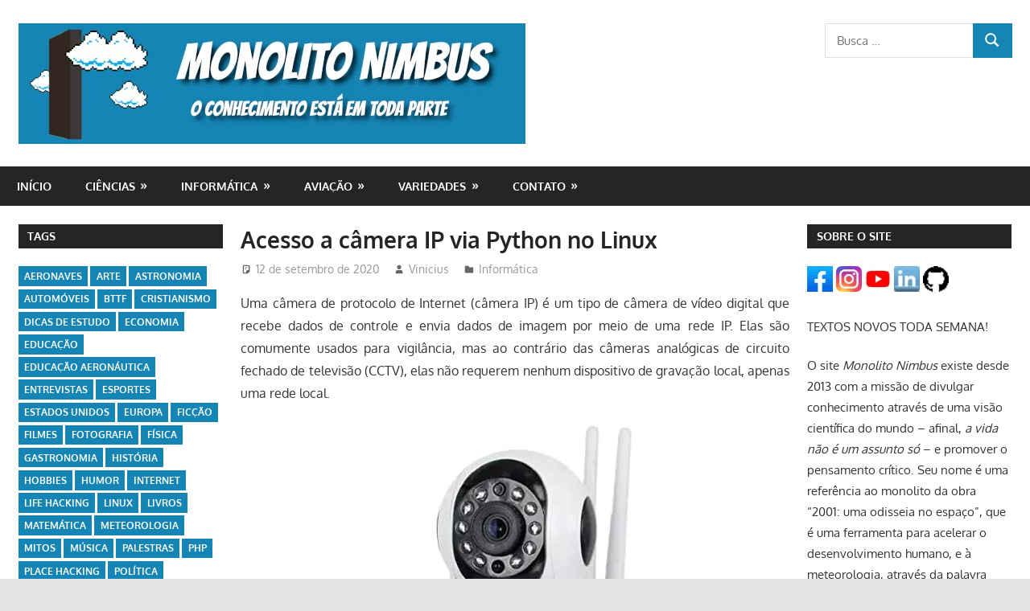

--- FILE ---
content_type: text/html; charset=UTF-8
request_url: https://www.monolitonimbus.com.br/acesso-a-camera-ip-via-python-no-linux/
body_size: 35015
content:
<!DOCTYPE html><html lang="pt-BR" prefix="og: http://ogp.me/ns# fb: http://ogp.me/ns/fb#"><head><script data-no-optimize="1">var litespeed_docref=sessionStorage.getItem("litespeed_docref");litespeed_docref&&(Object.defineProperty(document,"referrer",{get:function(){return litespeed_docref}}),sessionStorage.removeItem("litespeed_docref"));</script> <meta charset="UTF-8"><meta name="viewport" content="width=device-width, initial-scale=1"><link rel="profile" href="http://gmpg.org/xfn/11"><link rel="pingback" href="https://www.monolitonimbus.com.br/xmlrpc.php"><title>Acesso a câmera IP via Python no Linux &#8211; Monolito Nimbus</title><meta name='robots' content='max-image-preview:large' /><link rel='dns-prefetch' href='//www.googletagmanager.com' /><link rel='dns-prefetch' href='//pagead2.googlesyndication.com' /><link rel="alternate" type="application/rss+xml" title="Feed para Monolito Nimbus &raquo;" href="https://www.monolitonimbus.com.br/feed/" /><link rel="alternate" type="application/rss+xml" title="Feed de comentários para Monolito Nimbus &raquo;" href="https://www.monolitonimbus.com.br/comments/feed/" /><link rel="alternate" type="application/rss+xml" title="Feed de comentários para Monolito Nimbus &raquo; Acesso a câmera IP via Python no Linux" href="https://www.monolitonimbus.com.br/acesso-a-camera-ip-via-python-no-linux/feed/" /><link rel="alternate" title="oEmbed (JSON)" type="application/json+oembed" href="https://www.monolitonimbus.com.br/wp-json/oembed/1.0/embed?url=https%3A%2F%2Fwww.monolitonimbus.com.br%2Facesso-a-camera-ip-via-python-no-linux%2F" /><link rel="alternate" title="oEmbed (XML)" type="text/xml+oembed" href="https://www.monolitonimbus.com.br/wp-json/oembed/1.0/embed?url=https%3A%2F%2Fwww.monolitonimbus.com.br%2Facesso-a-camera-ip-via-python-no-linux%2F&#038;format=xml" /><style id='wp-img-auto-sizes-contain-inline-css' type='text/css'>img:is([sizes=auto i],[sizes^="auto," i]){contain-intrinsic-size:3000px 1500px}
/*# sourceURL=wp-img-auto-sizes-contain-inline-css */</style><style id="litespeed-ccss">ul{box-sizing:border-box}.entry-content{counter-reset:footnotes}:root{--wp--preset--font-size--normal:16px;--wp--preset--font-size--huge:42px}.aligncenter{clear:both}.screen-reader-text{border:0;clip-path:inset(50%);height:1px;margin:-1px;overflow:hidden;padding:0;position:absolute;width:1px;word-wrap:normal!important}html :where(img[class*=wp-image-]){height:auto;max-width:100%}:where(figure){margin:0 0 1em}:root{--wp--preset--aspect-ratio--square:1;--wp--preset--aspect-ratio--4-3:4/3;--wp--preset--aspect-ratio--3-4:3/4;--wp--preset--aspect-ratio--3-2:3/2;--wp--preset--aspect-ratio--2-3:2/3;--wp--preset--aspect-ratio--16-9:16/9;--wp--preset--aspect-ratio--9-16:9/16;--wp--preset--color--black:#000000;--wp--preset--color--cyan-bluish-gray:#abb8c3;--wp--preset--color--white:#ffffff;--wp--preset--color--pale-pink:#f78da7;--wp--preset--color--vivid-red:#cf2e2e;--wp--preset--color--luminous-vivid-orange:#ff6900;--wp--preset--color--luminous-vivid-amber:#fcb900;--wp--preset--color--light-green-cyan:#7bdcb5;--wp--preset--color--vivid-green-cyan:#00d084;--wp--preset--color--pale-cyan-blue:#8ed1fc;--wp--preset--color--vivid-cyan-blue:#0693e3;--wp--preset--color--vivid-purple:#9b51e0;--wp--preset--color--primary:#1585b5;--wp--preset--color--secondary:#006c9c;--wp--preset--color--tertiary:#005282;--wp--preset--color--accent:#b52315;--wp--preset--color--highlight:#15b545;--wp--preset--color--light-gray:#e5e5e5;--wp--preset--color--gray:#999999;--wp--preset--color--dark-gray:#252525;--wp--preset--gradient--vivid-cyan-blue-to-vivid-purple:linear-gradient(135deg,rgba(6,147,227,1) 0%,rgb(155,81,224) 100%);--wp--preset--gradient--light-green-cyan-to-vivid-green-cyan:linear-gradient(135deg,rgb(122,220,180) 0%,rgb(0,208,130) 100%);--wp--preset--gradient--luminous-vivid-amber-to-luminous-vivid-orange:linear-gradient(135deg,rgba(252,185,0,1) 0%,rgba(255,105,0,1) 100%);--wp--preset--gradient--luminous-vivid-orange-to-vivid-red:linear-gradient(135deg,rgba(255,105,0,1) 0%,rgb(207,46,46) 100%);--wp--preset--gradient--very-light-gray-to-cyan-bluish-gray:linear-gradient(135deg,rgb(238,238,238) 0%,rgb(169,184,195) 100%);--wp--preset--gradient--cool-to-warm-spectrum:linear-gradient(135deg,rgb(74,234,220) 0%,rgb(151,120,209) 20%,rgb(207,42,186) 40%,rgb(238,44,130) 60%,rgb(251,105,98) 80%,rgb(254,248,76) 100%);--wp--preset--gradient--blush-light-purple:linear-gradient(135deg,rgb(255,206,236) 0%,rgb(152,150,240) 100%);--wp--preset--gradient--blush-bordeaux:linear-gradient(135deg,rgb(254,205,165) 0%,rgb(254,45,45) 50%,rgb(107,0,62) 100%);--wp--preset--gradient--luminous-dusk:linear-gradient(135deg,rgb(255,203,112) 0%,rgb(199,81,192) 50%,rgb(65,88,208) 100%);--wp--preset--gradient--pale-ocean:linear-gradient(135deg,rgb(255,245,203) 0%,rgb(182,227,212) 50%,rgb(51,167,181) 100%);--wp--preset--gradient--electric-grass:linear-gradient(135deg,rgb(202,248,128) 0%,rgb(113,206,126) 100%);--wp--preset--gradient--midnight:linear-gradient(135deg,rgb(2,3,129) 0%,rgb(40,116,252) 100%);--wp--preset--font-size--small:13px;--wp--preset--font-size--medium:20px;--wp--preset--font-size--large:36px;--wp--preset--font-size--x-large:42px;--wp--preset--spacing--20:0.44rem;--wp--preset--spacing--30:0.67rem;--wp--preset--spacing--40:1rem;--wp--preset--spacing--50:1.5rem;--wp--preset--spacing--60:2.25rem;--wp--preset--spacing--70:3.38rem;--wp--preset--spacing--80:5.06rem;--wp--preset--shadow--natural:6px 6px 9px rgba(0, 0, 0, 0.2);--wp--preset--shadow--deep:12px 12px 50px rgba(0, 0, 0, 0.4);--wp--preset--shadow--sharp:6px 6px 0px rgba(0, 0, 0, 0.2);--wp--preset--shadow--outlined:6px 6px 0px -3px rgba(255, 255, 255, 1), 6px 6px rgba(0, 0, 0, 1);--wp--preset--shadow--crisp:6px 6px 0px rgba(0, 0, 0, 1)}#cookie-law-info-bar{font-size:15px;margin:0 auto;padding:12px 10px;position:absolute;text-align:center;box-sizing:border-box;width:100%;z-index:9999;display:none;left:0;font-weight:300;box-shadow:0-1px 10px 0 rgb(172 171 171/.3)}#cookie-law-info-bar span{vertical-align:middle}.cli-plugin-button,.cli-plugin-button:visited{display:inline-block;padding:9px 12px;color:#fff;text-decoration:none;position:relative;margin-left:5px;text-decoration:none}.cli-plugin-button,.cli-plugin-button:visited,.medium.cli-plugin-button,.medium.cli-plugin-button:visited{font-size:13px;font-weight:400;line-height:1}.cli-plugin-button{margin-top:5px}.cli-bar-popup{-moz-background-clip:padding;-webkit-background-clip:padding;background-clip:padding-box;-webkit-border-radius:30px;-moz-border-radius:30px;border-radius:30px;padding:20px}.cli-container-fluid{padding-right:15px;padding-left:15px;margin-right:auto;margin-left:auto}.cli-row{display:-ms-flexbox;display:flex;-ms-flex-wrap:wrap;flex-wrap:wrap;margin-right:-15px;margin-left:-15px}.cli-align-items-stretch{-ms-flex-align:stretch!important;align-items:stretch!important}.cli-px-0{padding-left:0;padding-right:0}.cli-btn{font-size:14px;display:inline-block;font-weight:400;text-align:center;white-space:nowrap;vertical-align:middle;border:1px solid #fff0;padding:.5rem 1.25rem;line-height:1;border-radius:.25rem}.cli-modal-backdrop{position:fixed;top:0;right:0;bottom:0;left:0;z-index:1040;background-color:#000;display:none}.cli-modal-backdrop.cli-fade{opacity:0}.cli-modal a{text-decoration:none}.cli-modal .cli-modal-dialog{position:relative;width:auto;margin:.5rem;font-family:-apple-system,BlinkMacSystemFont,"Segoe UI",Roboto,"Helvetica Neue",Arial,sans-serif,"Apple Color Emoji","Segoe UI Emoji","Segoe UI Symbol";font-size:1rem;font-weight:400;line-height:1.5;color:#212529;text-align:left;display:-ms-flexbox;display:flex;-ms-flex-align:center;align-items:center;min-height:calc(100% - (.5rem*2))}@media (min-width:576px){.cli-modal .cli-modal-dialog{max-width:500px;margin:1.75rem auto;min-height:calc(100% - (1.75rem*2))}}@media (min-width:992px){.cli-modal .cli-modal-dialog{max-width:900px}}.cli-modal-content{position:relative;display:-ms-flexbox;display:flex;-ms-flex-direction:column;flex-direction:column;width:100%;background-color:#fff;background-clip:padding-box;border-radius:.3rem;outline:0}.cli-modal .cli-modal-close{position:absolute;right:10px;top:10px;z-index:1;padding:0;background-color:transparent!important;border:0;-webkit-appearance:none;font-size:1.5rem;font-weight:700;line-height:1;color:#000;text-shadow:0 1px 0#fff}.cli-switch{display:inline-block;position:relative;min-height:1px;padding-left:70px;font-size:14px}.cli-switch input[type="checkbox"]{display:none}.cli-switch .cli-slider{background-color:#e3e1e8;height:24px;width:50px;bottom:0;left:0;position:absolute;right:0;top:0}.cli-switch .cli-slider:before{background-color:#fff;bottom:2px;content:"";height:20px;left:2px;position:absolute;width:20px}.cli-switch input:checked+.cli-slider{background-color:#00acad}.cli-switch input:checked+.cli-slider:before{transform:translateX(26px)}.cli-switch .cli-slider{border-radius:34px}.cli-switch .cli-slider:before{border-radius:50%}.cli-tab-content{background:#fff}.cli-tab-content{width:100%;padding:30px}@media (max-width:767px){.cli-tab-content{padding:30px 10px}}.cli-container-fluid{padding-right:15px;padding-left:15px;margin-right:auto;margin-left:auto}.cli-row{display:-ms-flexbox;display:flex;-ms-flex-wrap:wrap;flex-wrap:wrap;margin-right:-15px;margin-left:-15px}.cli-align-items-stretch{-ms-flex-align:stretch!important;align-items:stretch!important}.cli-px-0{padding-left:0;padding-right:0}.cli-btn{font-size:14px;display:inline-block;font-weight:400;text-align:center;white-space:nowrap;vertical-align:middle;border:1px solid #fff0;padding:.5rem 1.25rem;line-height:1;border-radius:.25rem}.cli-modal-backdrop{position:fixed;top:0;right:0;bottom:0;left:0;z-index:1040;background-color:#000;-webkit-transform:scale(0);transform:scale(0)}.cli-modal-backdrop.cli-fade{opacity:0}.cli-modal{position:fixed;top:0;right:0;bottom:0;left:0;z-index:99999;transform:scale(0);overflow:hidden;outline:0;display:none}.cli-modal a{text-decoration:none}.cli-modal .cli-modal-dialog{position:relative;width:auto;margin:.5rem;font-family:inherit;font-size:1rem;font-weight:400;line-height:1.5;color:#212529;text-align:left;display:-ms-flexbox;display:flex;-ms-flex-align:center;align-items:center;min-height:calc(100% - (.5rem*2))}@media (min-width:576px){.cli-modal .cli-modal-dialog{max-width:500px;margin:1.75rem auto;min-height:calc(100% - (1.75rem*2))}}.cli-modal-content{position:relative;display:-ms-flexbox;display:flex;-ms-flex-direction:column;flex-direction:column;width:100%;background-color:#fff;background-clip:padding-box;border-radius:.2rem;box-sizing:border-box;outline:0}.cli-switch{display:inline-block;position:relative;min-height:1px;padding-left:38px;font-size:14px}.cli-switch input[type="checkbox"]{display:none}.cli-switch .cli-slider{background-color:#e3e1e8;height:20px;width:38px;bottom:0;left:0;position:absolute;right:0;top:0}.cli-switch .cli-slider:before{background-color:#fff;bottom:2px;content:"";height:15px;left:3px;position:absolute;width:15px}.cli-switch input:checked+.cli-slider{background-color:#61a229}.cli-switch input:checked+.cli-slider:before{transform:translateX(18px)}.cli-switch .cli-slider{border-radius:34px;font-size:0}.cli-switch .cli-slider:before{border-radius:50%}.cli-tab-content{background:#fff}.cli-tab-content{width:100%;padding:5px 30px 5px 5px;box-sizing:border-box}@media (max-width:767px){.cli-tab-content{padding:30px 10px}}.cli-tab-footer .cli-btn{background-color:#00acad;padding:10px 15px;text-decoration:none}.cli-tab-footer .wt-cli-privacy-accept-btn{background-color:#61a229;color:#fff;border-radius:0}.cli-tab-footer{width:100%;text-align:right;padding:20px 0}.cli-col-12{width:100%}.cli-tab-header{display:flex;justify-content:space-between}.cli-tab-header a:before{width:10px;height:2px;left:0;top:calc(50% - 1px)}.cli-tab-header a:after{width:2px;height:10px;left:4px;top:calc(50% - 5px);-webkit-transform:none;transform:none}.cli-tab-header a:before{width:7px;height:7px;border-right:1px solid #4a6e78;border-bottom:1px solid #4a6e78;content:" ";transform:rotate(-45deg);margin-right:10px}.cli-tab-header a.cli-nav-link{position:relative;display:flex;align-items:center;font-size:14px;color:#000;text-transform:capitalize}.cli-tab-header{border-radius:5px;padding:12px 15px;background-color:#f2f2f2}.cli-modal .cli-modal-close{position:absolute;right:0;top:0;z-index:1;-webkit-appearance:none;width:40px;height:40px;padding:0;border-radius:50%;padding:10px;background:#fff0;border:none;min-width:40px}.cli-tab-container h4{font-family:inherit;font-size:16px;margin-bottom:15px;margin:10px 0}#cliSettingsPopup .cli-tab-section-container{padding-top:12px}.cli-privacy-content-text{font-size:14px;line-height:1.4;margin-top:0;padding:0;color:#000}.cli-tab-content{display:none}.cli-tab-section .cli-tab-content{padding:10px 20px 5px 20px}.cli-tab-section{margin-top:5px}@media (min-width:992px){.cli-modal .cli-modal-dialog{max-width:645px}}.cli-switch .cli-slider:after{content:attr(data-cli-disable);position:absolute;right:50px;color:#000;font-size:12px;text-align:right;min-width:80px}.cli-switch input:checked+.cli-slider:after{content:attr(data-cli-enable)}.cli-privacy-overview:not(.cli-collapsed) .cli-privacy-content{max-height:60px;overflow:hidden}a.cli-privacy-readmore{font-size:12px;margin-top:12px;display:inline-block;padding-bottom:0;color:#000;text-decoration:underline}.cli-modal-footer{position:relative}a.cli-privacy-readmore:before{content:attr(data-readmore-text)}.cli-modal-close svg{fill:#000}span.cli-necessary-caption{color:#000;font-size:12px}.cli-tab-container .cli-row{max-height:500px;overflow-y:auto}.wt-cli-sr-only{display:none;font-size:16px}.cli-bar-container{float:none;margin:0 auto;display:-webkit-box;display:-moz-box;display:-ms-flexbox;display:-webkit-flex;display:flex;justify-content:space-between;-webkit-box-align:center;-moz-box-align:center;-ms-flex-align:center;-webkit-align-items:center;align-items:center}.cli-bar-btn_container{margin-left:20px;display:-webkit-box;display:-moz-box;display:-ms-flexbox;display:-webkit-flex;display:flex;-webkit-box-align:center;-moz-box-align:center;-ms-flex-align:center;-webkit-align-items:center;align-items:center;flex-wrap:nowrap}.cli-bar-btn_container a{white-space:nowrap}.cli-style-v2{font-size:11pt;line-height:18px;font-weight:400}.cli-style-v2 .cli-bar-message{width:70%;text-align:left}.cli-style-v2 .cli-bar-btn_container .cli_action_button,.cli-style-v2 .cli-bar-btn_container .cli_settings_button{margin-left:5px}.cli-style-v2 .cli_settings_button:not(.cli-plugin-button){text-decoration:underline}.cli-style-v2 .cli-bar-btn_container .cli-plugin-button{margin-top:5px;margin-bottom:5px}.wt-cli-necessary-checkbox{display:none!important}@media (max-width:985px){.cli-style-v2 .cli-bar-message{width:100%}.cli-style-v2.cli-bar-container{justify-content:left;flex-wrap:wrap}.cli-style-v2 .cli-bar-btn_container{margin-left:0;margin-top:10px}}.wt-cli-privacy-overview-actions{padding-bottom:0}@media only screen and (max-width:479px) and (min-width:320px){.cli-style-v2 .cli-bar-btn_container{flex-wrap:wrap}}.wt-cli-cookie-description{font-size:14px;line-height:1.4;margin-top:0;padding:0;color:#000}:root{--primary-color:#1585b5;--secondary-color:#006c9c;--tertiary-color:#005282;--accent-color:#b52315;--highlight-color:#15b545;--light-gray-color:#e5e5e5;--gray-color:#999;--dark-gray-color:#252525;--text-color:#333;--medium-text-color:#666;--light-text-color:#999;--dark-border-color:#404040;--medium-border-color:#ccc;--light-border-color:#ddd;--link-color:#1585b5;--link-hover-color:#252525;--button-color:#1585b5;--button-text-color:#fff;--button-hover-color:#252525;--button-hover-text-color:#fff;--page-background-color:#fff;--header-background-color:#fff;--site-title-color:#1585b5;--site-title-hover-color:#252525;--navi-primary-color:#1585b5;--navi-primary-text-color:#fff;--navi-secondary-color:#252525;--navi-secondary-text-color:#fff;--navi-secondary-text-hover-color:rgba(255, 255, 255, 0.5);--navi-border-color:rgba(255, 255, 255, 0.1);--title-color:#252525;--title-hover-color:#1585b5;--widget-title-color:#252525;--widget-title-text-color:#fff;--footer-background-color:#252525;--footer-text-color:#fff;--footer-link-color:#fff;--footer-link-hover-color:rgba(255, 255, 255, 0.5);--text-font:"Oxygen", arial, helvetica, sans-serif;--title-font:"Oxygen", arial, helvetica, sans-serif;--navi-font:"Oxygen", arial, helvetica, sans-serif;--widget-title-font:"Oxygen", arial, helvetica, sans-serif;--title-font-weight:bold;--navi-font-weight:bold;--widget-title-font-weight:bold;--title-text-transform:none;--navi-text-transform:uppercase;--widget-title-text-transform:uppercase;--text-line-height:1.75;--title-line-height:1.4}html{font-family:sans-serif;-webkit-text-size-adjust:100%;-ms-text-size-adjust:100%}body{margin:0}article,aside,figure,header,main,nav,section{display:block}a{background-color:#fff0}img{border:0}svg:not(:root){overflow:hidden}figure{margin:1em 0}button,input,textarea{margin:0;color:inherit;font:inherit}button{overflow:visible}button{text-transform:none}button{-webkit-appearance:button;appearance:button}button::-moz-focus-inner,input::-moz-focus-inner{padding:0;border:0}input{line-height:normal}input[type="checkbox"]{box-sizing:border-box;padding:0}input[type="search"]{box-sizing:content-box;-webkit-appearance:textfield;appearance:textfield}input[type="search"]::-webkit-search-cancel-button,input[type="search"]::-webkit-search-decoration{-webkit-appearance:none}textarea{overflow:auto}body,button,input,textarea{color:#333;color:var(--text-color);font-size:15px;font-size:.9375rem;font-family:Oxygen,arial,helvetica,sans-serif;font-family:var(--text-font);line-height:1.75;line-height:var(--text-line-height)}h1,h3,h4{clear:both;margin-top:.75em;margin-bottom:.75em;line-height:1.4}h1{font-size:36px;font-size:2.25rem}h3{font-size:24px;font-size:1.5rem}h4{font-size:22px;font-size:1.375rem}p{margin-top:1.5em;margin-bottom:1.5em}em{font-style:italic}html{box-sizing:border-box}*,*::before,*::after{box-sizing:inherit}body{background:#e5e5e5}ul{margin:1.5em 0;padding:0 0 0 1.25em}ul{list-style:disc}li>ul{margin-bottom:0;margin-left:1.5em}img{max-width:100%;height:auto}a{color:#1585b5;color:var(--link-color);text-decoration:none}a:link,a:visited{color:#1585b5;color:var(--link-color)}button{padding:.5em 1em;border:none;background-color:#1585b5;background-color:var(--button-color);color:#fff;color:var(--button-text-color);text-decoration:none;font-size:14px;font-size:.875rem;font-family:Oxygen,arial,helvetica,sans-serif;font-family:var(--widget-title-font);font-weight:700;font-weight:var(--widget-title-font-weight);text-transform:uppercase;text-transform:var(--widget-title-text-transform)}input[type="search"],textarea{padding:.3em .6em;max-width:100%;border:1px solid;border-color:#ddd;border-color:var(--light-border-color);color:#666;color:var(--medium-text-color)}textarea{width:100%}.search-form{display:flex;margin:0;padding:0}.search-form label{flex-grow:1}.search-form .search-field{display:inline-block;box-sizing:border-box;margin:0;padding:.7rem .9rem;min-width:100px;width:100%;-webkit-appearance:none;line-height:1}.search-form .search-submit{display:flex;margin-left:-1px;padding:.7rem .9rem;align-items:center}.search-form .search-submit .icon-search{width:20px;height:20px;fill:currentcolor}.screen-reader-text{position:absolute!important;overflow:hidden;clip:rect(1px,1px,1px,1px);width:1px;height:1px}.aligncenter{display:block;clear:both;margin-right:auto;margin-left:auto;text-align:center}.clearfix::before,.clearfix::after{display:table;content:""}.clearfix::after{clear:both}.site{margin:0 auto;max-width:1340px;width:100%}.site-content{display:-webkit-box;display:-ms-flexbox;display:flex;flex-flow:row wrap;padding:2em 0 0 2em;background-color:#fff;background-color:var(--page-background-color);-webkit-box-orient:horizontal;-webkit-box-direction:normal}.content-area{order:1;box-sizing:border-box;padding-right:2em;width:56%;-webkit-box-ordinal-group:2;-ms-flex-order:1}.main-sidebar{order:2;padding-right:2em;width:22%;-webkit-box-ordinal-group:3;-ms-flex-order:2}.small-sidebar{order:3;padding-right:2em;width:22%;-webkit-box-ordinal-group:4;-ms-flex-order:3}.site-header{background-color:#fff;background-color:var(--header-background-color)}.header-main{padding:2em}.site-branding{float:left;margin:0;max-width:100%}.site-branding a:link,.site-branding a:visited{border:none;text-decoration:none}.site-title{display:inline-block;margin:.15em 0;padding:0;color:#1585b5;color:var(--site-title-color);text-decoration:none;font-size:32px;font-size:2rem;font-family:Oxygen,arial,helvetica,sans-serif;font-family:var(--title-font);font-weight:700;font-weight:var(--title-font-weight);text-transform:none;text-transform:var(--title-text-transform);line-height:1.4;line-height:var(--title-line-height)}.site-title a:link,.site-title a:visited{color:#1585b5;color:var(--site-title-color)}.site-branding .custom-logo{margin:.4em .6em .4em 0;padding:0;max-width:100%;height:auto;border:none;vertical-align:top}.site-description{margin:0 0 .5em;font-size:15px;font-size:.9375rem}.header-widgets{display:inline}.header-widget{float:right;margin:.4em 0 0 1.5em}.primary-navigation-wrap{position:relative;background-color:#252525;background-color:var(--navi-secondary-color)}.primary-navigation{position:relative;width:100%}.main-navigation ul{margin:0;padding:0;color:#fff;color:var(--navi-secondary-text-color);list-style:none;font-size:14px;font-size:.875rem;font-family:Oxygen,arial,helvetica,sans-serif;font-family:var(--navi-font);font-weight:700;font-weight:var(--navi-font-weight);text-transform:uppercase;text-transform:var(--navi-text-transform)}.main-navigation>ul{border-top:1px solid;border-color:rgb(255 255 255/.1);border-color:var(--navi-border-color)}.main-navigation ul{display:none}.main-navigation ul li{position:relative;margin:0}.main-navigation ul a{display:block;margin:0;padding:1em 1.5em;border-bottom:1px solid;border-color:rgb(255 255 255/.1);border-color:var(--navi-border-color);text-decoration:none}.main-navigation ul a,.main-navigation ul a:link,.main-navigation ul a:visited{color:#fff;color:var(--navi-secondary-text-color);text-decoration:none}.main-navigation ul ul{font-size:13px;font-size:.8125rem}.main-navigation ul ul a{padding-left:3em}.primary-menu-toggle{display:block;width:100%;margin:0;padding:.9em 1.5em;border:none;background:none;color:#fff;color:var(--navi-secondary-text-color);text-decoration:none;font-size:14px;font-size:.875rem;font-family:Oxygen,arial,helvetica,sans-serif;font-family:var(--navi-font);font-weight:700;font-weight:var(--navi-font-weight);text-transform:uppercase;text-transform:var(--navi-text-transform);text-align:left;align-items:center}.primary-menu-toggle .icon{margin:0 .75em 0 0;width:24px;height:24px;vertical-align:top;fill:currentcolor}.primary-menu-toggle[aria-expanded="false"] .icon-close{display:none}.type-post{margin:0 0 2em;max-width:100%}.entry-title{display:inline;margin:0;padding:0;color:#252525;color:var(--title-color);-ms-word-wrap:break-word;word-wrap:break-word;font-size:28px;font-size:1.75rem;font-family:Oxygen,arial,helvetica,sans-serif;font-family:var(--title-font);font-weight:700;font-weight:var(--title-font-weight);text-transform:none;text-transform:var(--title-text-transform);line-height:1.4;line-height:var(--title-line-height)}.entry-content{margin-top:1em;font-size:16px;font-size:1rem}.entry-content a{text-decoration:underline}.entry-content>*:first-child{margin-top:0}.entry-meta{margin:.4em 0 0;color:#999;color:var(--light-text-color);font-size:14px;font-size:.875rem}.entry-meta a:link,.entry-meta a:visited{color:#999;color:var(--light-text-color)}.entry-meta .meta-date,.entry-meta .meta-author{margin-right:1em}.entry-meta span .icon{margin:.35em .35em 0 0;width:14px;height:14px;vertical-align:top;fill:#666;fill:var(--medium-text-color)}.widget_tag_cloud .tagcloud{font-size:14px;font-size:.875rem}.widget_tag_cloud .tagcloud::before,.widget_tag_cloud .tagcloud::after{display:table;content:""}.widget_tag_cloud .tagcloud::after{clear:both}.widget_tag_cloud .tagcloud a{display:inline-block;float:left;margin:0 .3em .3em 0;padding:.15em .6em;border:none;background-color:#1585b5;background-color:var(--button-color);color:#fff;color:var(--button-text-color);text-decoration:none;text-transform:uppercase;font-weight:700;font-size:12px!important;font-size:0.75rem!important}.widget_tag_cloud .tagcloud a:link,.widget_tag_cloud .tagcloud a:visited{color:#fff;color:var(--button-text-color)}.widget{margin:0 0 2em 0;-ms-word-wrap:break-word;word-wrap:break-word}.widget-header{margin:0 0 1.5em 0;background-color:#252525;background-color:var(--widget-title-color)}.widget-title{display:inline-block;margin:0;padding:.4em .8em;color:#fff;color:var(--widget-title-text-color);font-size:14px;font-size:.875rem;font-family:Oxygen,arial,helvetica,sans-serif;font-family:var(--widget-title-font);font-weight:700;font-weight:var(--widget-title-font-weight);text-transform:uppercase;text-transform:var(--widget-title-text-transform)}.comment-form label{display:inline-block;min-width:150px;font-weight:700}.comment-form textarea{margin-top:.4em}.comment-reply-title small a{margin-left:1em;text-decoration:underline;font-weight:400;font-size:14px;font-size:.875rem}figure,img{max-width:100%}.wp-caption{font-size:14px;font-size:.875rem;color:#666;color:var(--medium-text-color)}.wp-caption img[class*="wp-image-"]{display:block;margin:0 auto}:root{--tz-column-gap:2em}@media only screen and (max-width:40em){.entry-title{font-size:24px;font-size:1.5rem}}@media only screen and (max-width:30em){.entry-title{font-size:22px;font-size:1.375rem}}@media only screen and (max-width:20em){.site-branding .site-title{font-size:28px;font-size:1.75rem}.entry-title{font-size:20px;font-size:1.25rem}}@media only screen and (max-width:80em){.site-content{padding:1.5em 0 0 1.5em}.content-area,.main-sidebar,.small-sidebar{padding-right:1.5em}.header-main{padding:1.5em}.widget,.type-post{margin:0 0 1.5em}}@media only screen and (max-width:70em){.content-area{width:70%}.main-sidebar{width:30%}.small-sidebar{display:-webkit-box;display:-ms-flexbox;display:flex;flex-flow:row wrap;padding:0;width:100%;-webkit-box-orient:horizontal;-webkit-box-direction:normal}.small-sidebar .widget{padding-right:1.5em;width:33.333%}}@media only screen and (max-width:60em){.small-sidebar .widget{width:50%}}@media only screen and (max-width:55em){.site-branding{float:none;margin:0;text-align:center}.site-branding .custom-logo{margin:.4em 0}.header-widget{float:none;margin:.5em 0 0;text-align:center}}@media only screen and (max-width:50em){.content-area{order:1;width:100%;-webkit-box-ordinal-group:2;-ms-flex-order:1}.main-sidebar{order:2;width:50%;-webkit-box-ordinal-group:3;-ms-flex-order:2}.small-sidebar{display:block;order:3;width:50%;-webkit-box-ordinal-group:4;-ms-flex-order:3}.small-sidebar .widget{width:100%}}@media only screen and (max-width:40em){.main-sidebar{width:100%}.small-sidebar{width:100%}}@media only screen and (max-width:20em){.entry-meta .meta-date,.entry-meta .meta-author,.entry-meta .meta-category{display:block}}@media only screen and (min-width:60em){.primary-menu-toggle{display:none}.main-navigation ul,.main-navigation ul ul{display:block}.primary-navigation{display:flex;margin-left:auto;width:auto;align-items:center}#masthead .main-navigation>ul.menu{display:-webkit-box;display:-ms-flexbox;display:flex;-ms-flex-flow:row wrap;flex-flow:row wrap;margin:0;border-bottom:none}.main-navigation>ul,.main-navigation>ul>li>a{border:none}.main-navigation>ul>li>a{padding:.9em 1.5em}.main-navigation ul ul{position:absolute;left:-999em;top:100%;z-index:99999;border-top:1px solid;border-color:#fff;border-color:var(--page-background-color);background-color:#252525;background-color:var(--navi-secondary-color)}.main-navigation ul ul li a{width:16rem}.main-navigation ul ul li a{padding:.75em 1em}.main-navigation .menu-item-has-children>a::after{display:inline-block;margin:.15em 0 0 .4em;color:#fff;color:var(--navi-secondary-text-color);content:"»";vertical-align:top;text-decoration:inherit;font-size:16px;font-size:1rem;line-height:1;-webkit-font-smoothing:antialiased;-moz-osx-font-smoothing:grayscale}}@media only screen and (min-width:50em){.content-center .content-area{order:2;-webkit-box-ordinal-group:3;-ms-flex-order:2}.content-center .main-sidebar{order:1;-webkit-box-ordinal-group:2;-ms-flex-order:1}}.site-title,.site-description{position:absolute;clip:rect(1px,1px,1px,1px);width:1px;height:1px;overflow:hidden}@media not all and (min-resolution:.001dpcm){@media{.content-area,.main-sidebar,.small-sidebar{margin-right:-1px}}}</style><link rel="preload" data-asynced="1" data-optimized="2" as="style" onload="this.onload=null;this.rel='stylesheet'" href="https://www.monolitonimbus.com.br/wp-content/litespeed/ucss/549a63c09d2ce1497fe7db7b8d974b82.css?ver=6b546" /><script type="litespeed/javascript">!function(a){"use strict";var b=function(b,c,d){function e(a){return h.body?a():void setTimeout(function(){e(a)})}function f(){i.addEventListener&&i.removeEventListener("load",f),i.media=d||"all"}var g,h=a.document,i=h.createElement("link");if(c)g=c;else{var j=(h.body||h.getElementsByTagName("head")[0]).childNodes;g=j[j.length-1]}var k=h.styleSheets;i.rel="stylesheet",i.href=b,i.media="only x",e(function(){g.parentNode.insertBefore(i,c?g:g.nextSibling)});var l=function(a){for(var b=i.href,c=k.length;c--;)if(k[c].href===b)return a();setTimeout(function(){l(a)})};return i.addEventListener&&i.addEventListener("load",f),i.onloadcssdefined=l,l(f),i};"undefined"!=typeof exports?exports.loadCSS=b:a.loadCSS=b}("undefined"!=typeof global?global:this);!function(a){if(a.loadCSS){var b=loadCSS.relpreload={};if(b.support=function(){try{return a.document.createElement("link").relList.supports("preload")}catch(b){return!1}},b.poly=function(){for(var b=a.document.getElementsByTagName("link"),c=0;c<b.length;c++){var d=b[c];"preload"===d.rel&&"style"===d.getAttribute("as")&&(a.loadCSS(d.href,d,d.getAttribute("media")),d.rel=null)}},!b.support()){b.poly();var c=a.setInterval(b.poly,300);a.addEventListener&&a.addEventListener("load",function(){b.poly(),a.clearInterval(c)}),a.attachEvent&&a.attachEvent("onload",function(){a.clearInterval(c)})}}}(this);</script> <style id='global-styles-inline-css' type='text/css'>:root{--wp--preset--aspect-ratio--square: 1;--wp--preset--aspect-ratio--4-3: 4/3;--wp--preset--aspect-ratio--3-4: 3/4;--wp--preset--aspect-ratio--3-2: 3/2;--wp--preset--aspect-ratio--2-3: 2/3;--wp--preset--aspect-ratio--16-9: 16/9;--wp--preset--aspect-ratio--9-16: 9/16;--wp--preset--color--black: #000000;--wp--preset--color--cyan-bluish-gray: #abb8c3;--wp--preset--color--white: #ffffff;--wp--preset--color--pale-pink: #f78da7;--wp--preset--color--vivid-red: #cf2e2e;--wp--preset--color--luminous-vivid-orange: #ff6900;--wp--preset--color--luminous-vivid-amber: #fcb900;--wp--preset--color--light-green-cyan: #7bdcb5;--wp--preset--color--vivid-green-cyan: #00d084;--wp--preset--color--pale-cyan-blue: #8ed1fc;--wp--preset--color--vivid-cyan-blue: #0693e3;--wp--preset--color--vivid-purple: #9b51e0;--wp--preset--color--primary: #1585b5;--wp--preset--color--secondary: #006c9c;--wp--preset--color--tertiary: #005282;--wp--preset--color--accent: #b52315;--wp--preset--color--highlight: #15b545;--wp--preset--color--light-gray: #e5e5e5;--wp--preset--color--gray: #999999;--wp--preset--color--dark-gray: #252525;--wp--preset--gradient--vivid-cyan-blue-to-vivid-purple: linear-gradient(135deg,rgb(6,147,227) 0%,rgb(155,81,224) 100%);--wp--preset--gradient--light-green-cyan-to-vivid-green-cyan: linear-gradient(135deg,rgb(122,220,180) 0%,rgb(0,208,130) 100%);--wp--preset--gradient--luminous-vivid-amber-to-luminous-vivid-orange: linear-gradient(135deg,rgb(252,185,0) 0%,rgb(255,105,0) 100%);--wp--preset--gradient--luminous-vivid-orange-to-vivid-red: linear-gradient(135deg,rgb(255,105,0) 0%,rgb(207,46,46) 100%);--wp--preset--gradient--very-light-gray-to-cyan-bluish-gray: linear-gradient(135deg,rgb(238,238,238) 0%,rgb(169,184,195) 100%);--wp--preset--gradient--cool-to-warm-spectrum: linear-gradient(135deg,rgb(74,234,220) 0%,rgb(151,120,209) 20%,rgb(207,42,186) 40%,rgb(238,44,130) 60%,rgb(251,105,98) 80%,rgb(254,248,76) 100%);--wp--preset--gradient--blush-light-purple: linear-gradient(135deg,rgb(255,206,236) 0%,rgb(152,150,240) 100%);--wp--preset--gradient--blush-bordeaux: linear-gradient(135deg,rgb(254,205,165) 0%,rgb(254,45,45) 50%,rgb(107,0,62) 100%);--wp--preset--gradient--luminous-dusk: linear-gradient(135deg,rgb(255,203,112) 0%,rgb(199,81,192) 50%,rgb(65,88,208) 100%);--wp--preset--gradient--pale-ocean: linear-gradient(135deg,rgb(255,245,203) 0%,rgb(182,227,212) 50%,rgb(51,167,181) 100%);--wp--preset--gradient--electric-grass: linear-gradient(135deg,rgb(202,248,128) 0%,rgb(113,206,126) 100%);--wp--preset--gradient--midnight: linear-gradient(135deg,rgb(2,3,129) 0%,rgb(40,116,252) 100%);--wp--preset--font-size--small: 13px;--wp--preset--font-size--medium: 20px;--wp--preset--font-size--large: 36px;--wp--preset--font-size--x-large: 42px;--wp--preset--spacing--20: 0.44rem;--wp--preset--spacing--30: 0.67rem;--wp--preset--spacing--40: 1rem;--wp--preset--spacing--50: 1.5rem;--wp--preset--spacing--60: 2.25rem;--wp--preset--spacing--70: 3.38rem;--wp--preset--spacing--80: 5.06rem;--wp--preset--shadow--natural: 6px 6px 9px rgba(0, 0, 0, 0.2);--wp--preset--shadow--deep: 12px 12px 50px rgba(0, 0, 0, 0.4);--wp--preset--shadow--sharp: 6px 6px 0px rgba(0, 0, 0, 0.2);--wp--preset--shadow--outlined: 6px 6px 0px -3px rgb(255, 255, 255), 6px 6px rgb(0, 0, 0);--wp--preset--shadow--crisp: 6px 6px 0px rgb(0, 0, 0);}:where(.is-layout-flex){gap: 0.5em;}:where(.is-layout-grid){gap: 0.5em;}body .is-layout-flex{display: flex;}.is-layout-flex{flex-wrap: wrap;align-items: center;}.is-layout-flex > :is(*, div){margin: 0;}body .is-layout-grid{display: grid;}.is-layout-grid > :is(*, div){margin: 0;}:where(.wp-block-columns.is-layout-flex){gap: 2em;}:where(.wp-block-columns.is-layout-grid){gap: 2em;}:where(.wp-block-post-template.is-layout-flex){gap: 1.25em;}:where(.wp-block-post-template.is-layout-grid){gap: 1.25em;}.has-black-color{color: var(--wp--preset--color--black) !important;}.has-cyan-bluish-gray-color{color: var(--wp--preset--color--cyan-bluish-gray) !important;}.has-white-color{color: var(--wp--preset--color--white) !important;}.has-pale-pink-color{color: var(--wp--preset--color--pale-pink) !important;}.has-vivid-red-color{color: var(--wp--preset--color--vivid-red) !important;}.has-luminous-vivid-orange-color{color: var(--wp--preset--color--luminous-vivid-orange) !important;}.has-luminous-vivid-amber-color{color: var(--wp--preset--color--luminous-vivid-amber) !important;}.has-light-green-cyan-color{color: var(--wp--preset--color--light-green-cyan) !important;}.has-vivid-green-cyan-color{color: var(--wp--preset--color--vivid-green-cyan) !important;}.has-pale-cyan-blue-color{color: var(--wp--preset--color--pale-cyan-blue) !important;}.has-vivid-cyan-blue-color{color: var(--wp--preset--color--vivid-cyan-blue) !important;}.has-vivid-purple-color{color: var(--wp--preset--color--vivid-purple) !important;}.has-black-background-color{background-color: var(--wp--preset--color--black) !important;}.has-cyan-bluish-gray-background-color{background-color: var(--wp--preset--color--cyan-bluish-gray) !important;}.has-white-background-color{background-color: var(--wp--preset--color--white) !important;}.has-pale-pink-background-color{background-color: var(--wp--preset--color--pale-pink) !important;}.has-vivid-red-background-color{background-color: var(--wp--preset--color--vivid-red) !important;}.has-luminous-vivid-orange-background-color{background-color: var(--wp--preset--color--luminous-vivid-orange) !important;}.has-luminous-vivid-amber-background-color{background-color: var(--wp--preset--color--luminous-vivid-amber) !important;}.has-light-green-cyan-background-color{background-color: var(--wp--preset--color--light-green-cyan) !important;}.has-vivid-green-cyan-background-color{background-color: var(--wp--preset--color--vivid-green-cyan) !important;}.has-pale-cyan-blue-background-color{background-color: var(--wp--preset--color--pale-cyan-blue) !important;}.has-vivid-cyan-blue-background-color{background-color: var(--wp--preset--color--vivid-cyan-blue) !important;}.has-vivid-purple-background-color{background-color: var(--wp--preset--color--vivid-purple) !important;}.has-black-border-color{border-color: var(--wp--preset--color--black) !important;}.has-cyan-bluish-gray-border-color{border-color: var(--wp--preset--color--cyan-bluish-gray) !important;}.has-white-border-color{border-color: var(--wp--preset--color--white) !important;}.has-pale-pink-border-color{border-color: var(--wp--preset--color--pale-pink) !important;}.has-vivid-red-border-color{border-color: var(--wp--preset--color--vivid-red) !important;}.has-luminous-vivid-orange-border-color{border-color: var(--wp--preset--color--luminous-vivid-orange) !important;}.has-luminous-vivid-amber-border-color{border-color: var(--wp--preset--color--luminous-vivid-amber) !important;}.has-light-green-cyan-border-color{border-color: var(--wp--preset--color--light-green-cyan) !important;}.has-vivid-green-cyan-border-color{border-color: var(--wp--preset--color--vivid-green-cyan) !important;}.has-pale-cyan-blue-border-color{border-color: var(--wp--preset--color--pale-cyan-blue) !important;}.has-vivid-cyan-blue-border-color{border-color: var(--wp--preset--color--vivid-cyan-blue) !important;}.has-vivid-purple-border-color{border-color: var(--wp--preset--color--vivid-purple) !important;}.has-vivid-cyan-blue-to-vivid-purple-gradient-background{background: var(--wp--preset--gradient--vivid-cyan-blue-to-vivid-purple) !important;}.has-light-green-cyan-to-vivid-green-cyan-gradient-background{background: var(--wp--preset--gradient--light-green-cyan-to-vivid-green-cyan) !important;}.has-luminous-vivid-amber-to-luminous-vivid-orange-gradient-background{background: var(--wp--preset--gradient--luminous-vivid-amber-to-luminous-vivid-orange) !important;}.has-luminous-vivid-orange-to-vivid-red-gradient-background{background: var(--wp--preset--gradient--luminous-vivid-orange-to-vivid-red) !important;}.has-very-light-gray-to-cyan-bluish-gray-gradient-background{background: var(--wp--preset--gradient--very-light-gray-to-cyan-bluish-gray) !important;}.has-cool-to-warm-spectrum-gradient-background{background: var(--wp--preset--gradient--cool-to-warm-spectrum) !important;}.has-blush-light-purple-gradient-background{background: var(--wp--preset--gradient--blush-light-purple) !important;}.has-blush-bordeaux-gradient-background{background: var(--wp--preset--gradient--blush-bordeaux) !important;}.has-luminous-dusk-gradient-background{background: var(--wp--preset--gradient--luminous-dusk) !important;}.has-pale-ocean-gradient-background{background: var(--wp--preset--gradient--pale-ocean) !important;}.has-electric-grass-gradient-background{background: var(--wp--preset--gradient--electric-grass) !important;}.has-midnight-gradient-background{background: var(--wp--preset--gradient--midnight) !important;}.has-small-font-size{font-size: var(--wp--preset--font-size--small) !important;}.has-medium-font-size{font-size: var(--wp--preset--font-size--medium) !important;}.has-large-font-size{font-size: var(--wp--preset--font-size--large) !important;}.has-x-large-font-size{font-size: var(--wp--preset--font-size--x-large) !important;}
/*# sourceURL=global-styles-inline-css */</style><style id='classic-theme-styles-inline-css' type='text/css'>/*! This file is auto-generated */
.wp-block-button__link{color:#fff;background-color:#32373c;border-radius:9999px;box-shadow:none;text-decoration:none;padding:calc(.667em + 2px) calc(1.333em + 2px);font-size:1.125em}.wp-block-file__button{background:#32373c;color:#fff;text-decoration:none}
/*# sourceURL=/wp-includes/css/classic-themes.min.css */</style><style id='gambit-stylesheet-inline-css' type='text/css'>.site-title, .site-description, .type-post .entry-footer .post-navigation { position: absolute; clip: rect(1px, 1px, 1px, 1px); width: 1px; height: 1px; overflow: hidden; }
/*# sourceURL=gambit-stylesheet-inline-css */</style><style id='yarpp-thumbnails-inline-css' type='text/css'>.yarpp-thumbnails-horizontal .yarpp-thumbnail {width: 160px;height: 200px;margin: 5px;margin-left: 0px;}.yarpp-thumbnail > img, .yarpp-thumbnail-default {width: 150px;height: 150px;margin: 5px;}.yarpp-thumbnails-horizontal .yarpp-thumbnail-title {margin: 7px;margin-top: 0px;width: 150px;}.yarpp-thumbnail-default > img {min-height: 150px;min-width: 150px;}
/*# sourceURL=yarpp-thumbnails-inline-css */</style> <script type="litespeed/javascript" data-src="https://www.monolitonimbus.com.br/wp-includes/js/jquery/jquery.min.js?ver=3.7.1" id="jquery-core-js"></script> <script id="cookie-law-info-js-extra" type="litespeed/javascript">var Cli_Data={"nn_cookie_ids":[],"cookielist":[],"non_necessary_cookies":[],"ccpaEnabled":"","ccpaRegionBased":"","ccpaBarEnabled":"","strictlyEnabled":["necessary","obligatoire"],"ccpaType":"gdpr","js_blocking":"1","custom_integration":"","triggerDomRefresh":"","secure_cookies":""};var cli_cookiebar_settings={"animate_speed_hide":"500","animate_speed_show":"500","background":"#FFF","border":"#b1a6a6c2","border_on":"","button_1_button_colour":"#1585b5","button_1_button_hover":"#116a91","button_1_link_colour":"#fff","button_1_as_button":"1","button_1_new_win":"","button_2_button_colour":"#333","button_2_button_hover":"#292929","button_2_link_colour":"#444","button_2_as_button":"","button_2_hidebar":"","button_3_button_colour":"#3566bb","button_3_button_hover":"#2a5296","button_3_link_colour":"#fff","button_3_as_button":"1","button_3_new_win":"","button_4_button_colour":"#000","button_4_button_hover":"#000000","button_4_link_colour":"#333333","button_4_as_button":"","button_7_button_colour":"#1585b5","button_7_button_hover":"#116a91","button_7_link_colour":"#fff","button_7_as_button":"1","button_7_new_win":"","font_family":"inherit","header_fix":"","notify_animate_hide":"1","notify_animate_show":"","notify_div_id":"#cookie-law-info-bar","notify_position_horizontal":"right","notify_position_vertical":"bottom","scroll_close":"","scroll_close_reload":"","accept_close_reload":"","reject_close_reload":"","showagain_tab":"","showagain_background":"#fff","showagain_border":"#000","showagain_div_id":"#cookie-law-info-again","showagain_x_position":"100px","text":"#333333","show_once_yn":"","show_once":"10000","logging_on":"","as_popup":"","popup_overlay":"1","bar_heading_text":"","cookie_bar_as":"banner","popup_showagain_position":"bottom-right","widget_position":"left"};var log_object={"ajax_url":"https://www.monolitonimbus.com.br/wp-admin/admin-ajax.php"}</script> <script id="gambit-slider-js-extra" type="litespeed/javascript">var gambit_slider_params={"animation":"slide","speed":"7000"}</script> 
 <script type="litespeed/javascript" data-src="https://www.googletagmanager.com/gtag/js?id=G-WVC8WEQPWM" id="google_gtagjs-js"></script> <script id="google_gtagjs-js-after" type="litespeed/javascript">window.dataLayer=window.dataLayer||[];function gtag(){dataLayer.push(arguments)}
gtag("set","linker",{"domains":["www.monolitonimbus.com.br"]});gtag("js",new Date());gtag("set","developer_id.dZTNiMT",!0);gtag("config","G-WVC8WEQPWM")</script> <link rel="https://api.w.org/" href="https://www.monolitonimbus.com.br/wp-json/" /><link rel="alternate" title="JSON" type="application/json" href="https://www.monolitonimbus.com.br/wp-json/wp/v2/posts/15614" /><link rel="EditURI" type="application/rsd+xml" title="RSD" href="https://www.monolitonimbus.com.br/xmlrpc.php?rsd" /><meta name="generator" content="WordPress 6.9" /><link rel="canonical" href="https://www.monolitonimbus.com.br/acesso-a-camera-ip-via-python-no-linux/" /><link rel='shortlink' href='https://www.monolitonimbus.com.br/?p=15614' /><meta name="generator" content="Site Kit by Google 1.170.0" /><meta name="google-adsense-platform-account" content="ca-host-pub-2644536267352236"><meta name="google-adsense-platform-domain" content="sitekit.withgoogle.com"> <script type="litespeed/javascript" data-src="https://pagead2.googlesyndication.com/pagead/js/adsbygoogle.js?client=ca-pub-9055854716597326&amp;host=ca-host-pub-2644536267352236" crossorigin="anonymous"></script> <link rel="icon" href="https://www.monolitonimbus.com.br/wp-content/uploads/2020/08/cropped-8bits_favicon-1-32x32.png" sizes="32x32" /><link rel="icon" href="https://www.monolitonimbus.com.br/wp-content/uploads/2020/08/cropped-8bits_favicon-1-192x192.png" sizes="192x192" /><link rel="apple-touch-icon" href="https://www.monolitonimbus.com.br/wp-content/uploads/2020/08/cropped-8bits_favicon-1-180x180.png" /><meta name="msapplication-TileImage" content="https://www.monolitonimbus.com.br/wp-content/uploads/2020/08/cropped-8bits_favicon-1-270x270.png" /><style type="text/css" id="wp-custom-css">/* Descrição para citação */
p.sub_frase {
    font-style: italic;
    font-size: 75%;
    margin: -15px 0px 20px 0px;
}
/* Descrição de foto em itálico */
.wp-caption .wp-caption-text {
    font-style: italic;
}
/* Tabela larga responsiva */
@media {
    .tab_resp {
        overflow: hidden;
        overflow-x: scroll;
        display:block;
    }
}
.tab_resp thead th{
    background-color: #1585b5;
    color: white;
}</style><meta property="og:locale" content="pt_BR"/><meta property="og:site_name" content="Monolito Nimbus"/><meta property="og:title" content="Acesso a câmera IP via Python no Linux"/><meta property="og:url" content="https://www.monolitonimbus.com.br/acesso-a-camera-ip-via-python-no-linux/"/><meta property="og:type" content="article"/><meta property="og:description" content="Uma câmera de protocolo de Internet (câmera IP) é um tipo de câmera de vídeo digital que recebe dados de controle e envia dados de imagem por meio de uma rede IP. Elas são comumente usados ​​para vigilância, mas ao contrário das câmeras analógicas de circuito fechado de televisão (CCTV), elas não re"/><meta property="og:image" content="https://www.monolitonimbus.com.br/wp-content/uploads/2020/09/camera_ip.jpg"/><meta property="og:image:url" content="https://www.monolitonimbus.com.br/wp-content/uploads/2020/09/camera_ip.jpg"/><meta property="og:image:secure_url" content="https://www.monolitonimbus.com.br/wp-content/uploads/2020/09/camera_ip.jpg"/><meta property="article:published_time" content="2020-09-12T06:20:23-03:00"/><meta property="article:modified_time" content="2023-01-12T12:35:05-03:00" /><meta property="og:updated_time" content="2023-01-12T12:35:05-03:00" /><meta property="article:section" content="Informática"/><meta property="article:publisher" content="https://www.facebook.com/comissarionerd"/><meta property="fb:app_id" content="458658407586845"/><meta name="twitter:title" content="Acesso a câmera IP via Python no Linux"/><meta name="twitter:url" content="https://www.monolitonimbus.com.br/acesso-a-camera-ip-via-python-no-linux/"/><meta name="twitter:description" content="Uma câmera de protocolo de Internet (câmera IP) é um tipo de câmera de vídeo digital que recebe dados de controle e envia dados de imagem por meio de uma rede IP. Elas são comumente usados ​​para vigilância, mas ao contrário das câmeras analógicas de circuito fechado de televisão (CCTV), elas não re"/><meta name="twitter:image" content="https://www.monolitonimbus.com.br/wp-content/uploads/2020/09/camera_ip.jpg"/><meta name="twitter:card" content="summary_large_image"/></head><body class="wp-singular post-template-default single single-post postid-15614 single-format-standard wp-custom-logo wp-embed-responsive wp-theme-gambit content-center"><div id="page" class="hfeed site"><a class="skip-link screen-reader-text" href="#content">Skip to content</a><header id="masthead" class="site-header clearfix" role="banner"><div class="header-main container clearfix"><div id="logo" class="site-branding clearfix"><a href="https://www.monolitonimbus.com.br/" class="custom-logo-link" rel="home"><img data-lazyloaded="1" src="[data-uri]" width="630" height="150" data-src="https://www.monolitonimbus.com.br/wp-content/uploads/2021/03/8bits_logo_150.png.webp" class="custom-logo" alt="Monolito Nimbus" decoding="async" fetchpriority="high" data-srcset="https://www.monolitonimbus.com.br/wp-content/uploads/2021/03/8bits_logo_150.png.webp 630w, https://www.monolitonimbus.com.br/wp-content/uploads/2021/03/8bits_logo_150-300x71.png.webp 300w" data-sizes="(max-width: 630px) 100vw, 630px" /></a><p class="site-title"><a href="https://www.monolitonimbus.com.br/" rel="home">Monolito Nimbus</a></p><p class="site-description">o conhecimento está em toda parte</p></div><div class="header-widgets clearfix"><aside id="search-4" class="header-widget widget_search"><form role="search" method="get" class="search-form" action="https://www.monolitonimbus.com.br/">
<label>
<span class="screen-reader-text">Busca para:</span>
<input type="search" class="search-field"
placeholder="Busca &hellip;"
value="" name="s"
title="Busca para:" />
</label>
<button type="submit" class="search-submit">
<svg class="icon icon-search" aria-hidden="true" role="img"> <use xlink:href="https://www.monolitonimbus.com.br/wp-content/themes/gambit/assets/icons/genericons-neue.svg#search"></use> </svg>		<span class="screen-reader-text">Busca</span>
</button></form></aside></div></div><div id="main-navigation-wrap" class="primary-navigation-wrap"><button class="primary-menu-toggle menu-toggle" aria-controls="primary-menu" aria-expanded="false" >
<svg class="icon icon-menu" aria-hidden="true" role="img"> <use xlink:href="https://www.monolitonimbus.com.br/wp-content/themes/gambit/assets/icons/genericons-neue.svg#menu"></use> </svg><svg class="icon icon-close" aria-hidden="true" role="img"> <use xlink:href="https://www.monolitonimbus.com.br/wp-content/themes/gambit/assets/icons/genericons-neue.svg#close"></use> </svg>			<span class="menu-toggle-text">Categorias e páginas</span>
</button><div class="primary-navigation"><nav id="site-navigation" class="main-navigation" role="navigation"  aria-label="Primary Menu"><ul id="primary-menu" class="menu"><li id="menu-item-10145" class="menu-item menu-item-type-custom menu-item-object-custom menu-item-home menu-item-10145"><a href="https://www.monolitonimbus.com.br">Início</a></li><li id="menu-item-10146" class="menu-item menu-item-type-taxonomy menu-item-object-category menu-item-has-children menu-item-10146"><a href="https://www.monolitonimbus.com.br/categoria/ciencias/">Ciências</a><ul class="sub-menu"><li id="menu-item-16993" class="menu-item menu-item-type-post_type menu-item-object-page menu-item-16993"><a href="https://www.monolitonimbus.com.br/atlas-de-nuvens/">Atlas de nuvens</a></li><li id="menu-item-10147" class="menu-item menu-item-type-post_type menu-item-object-page menu-item-10147"><a href="https://www.monolitonimbus.com.br/livro-digital-nocoes-de-meteorologia/">Livro digital: Noções de Meteorologia</a></li><li id="menu-item-24696" class="menu-item menu-item-type-custom menu-item-object-custom menu-item-24696"><a href="https://www.monolitonimbus.com.br/tempo/">Tempo</a></li></ul></li><li id="menu-item-10150" class="menu-item menu-item-type-taxonomy menu-item-object-category current-post-ancestor current-menu-parent current-post-parent menu-item-has-children menu-item-10150"><a href="https://www.monolitonimbus.com.br/categoria/informatica/">Informática</a><ul class="sub-menu"><li id="menu-item-10151" class="menu-item menu-item-type-post_type menu-item-object-page menu-item-10151"><a href="https://www.monolitonimbus.com.br/meu-curso-de-linux/">Meu curso de Linux</a></li></ul></li><li id="menu-item-10148" class="menu-item menu-item-type-taxonomy menu-item-object-category menu-item-has-children menu-item-10148"><a href="https://www.monolitonimbus.com.br/categoria/aviacao/">Aviação</a><ul class="sub-menu"><li id="menu-item-10152" class="menu-item menu-item-type-post_type menu-item-object-page menu-item-10152"><a href="https://www.monolitonimbus.com.br/comissarionerd/">Comissário Nerd</a></li><li id="menu-item-10149" class="menu-item menu-item-type-post_type menu-item-object-page menu-item-10149"><a href="https://www.monolitonimbus.com.br/cacadores-da-aeronave-perdida/">Caçadores da Aeronave Perdida</a></li></ul></li><li id="menu-item-10154" class="menu-item menu-item-type-taxonomy menu-item-object-category menu-item-has-children menu-item-10154"><a href="https://www.monolitonimbus.com.br/categoria/variedades/">Variedades</a><ul class="sub-menu"><li id="menu-item-10155" class="menu-item menu-item-type-taxonomy menu-item-object-category menu-item-10155"><a href="https://www.monolitonimbus.com.br/categoria/turismo/">Turismo</a></li><li id="menu-item-16884" class="menu-item menu-item-type-post_type menu-item-object-post menu-item-16884"><a href="https://www.monolitonimbus.com.br/skorlun-o-gnomo-druida/">Skorlun, o gnomo druida</a></li><li id="menu-item-18095" class="menu-item menu-item-type-post_type menu-item-object-post menu-item-18095"><a href="https://www.monolitonimbus.com.br/urk-o-aarakocra-clerigo/">Urk, o Aarakocra Clérigo</a></li><li id="menu-item-18748" class="menu-item menu-item-type-post_type menu-item-object-post menu-item-18748"><a href="https://www.monolitonimbus.com.br/cpb-do-jardim/">CPB do jardim</a></li></ul></li><li id="menu-item-10153" class="menu-item menu-item-type-post_type menu-item-object-page menu-item-has-children menu-item-10153"><a href="https://www.monolitonimbus.com.br/contato/">Contato</a><ul class="sub-menu"><li id="menu-item-16690" class="menu-item menu-item-type-post_type menu-item-object-page menu-item-16690"><a href="https://www.monolitonimbus.com.br/licenca/">Licença de uso</a></li><li id="menu-item-16688" class="menu-item menu-item-type-post_type menu-item-object-page menu-item-16688"><a href="https://www.monolitonimbus.com.br/midia-kit/">Mídia kit</a></li><li id="menu-item-16689" class="menu-item menu-item-type-post_type menu-item-object-page menu-item-16689"><a href="https://www.monolitonimbus.com.br/contribua/">Contribua</a></li></ul></li></ul></nav></div></div></header><div id="content-wrap" class="site-content-wrap clearfix"><div id="content" class="site-content container clearfix"><section id="primary" class="content-area"><main id="main" class="site-main" role="main"><article id="post-15614" class="post-15614 post type-post status-publish format-standard has-post-thumbnail hentry category-informatica tag-linux tag-programacao tag-python tag-tecnologia"><header class="entry-header"><h1 class="entry-title">Acesso a câmera IP via Python no Linux</h1><div class="entry-meta"><span class="meta-date"><svg class="icon icon-standard" aria-hidden="true" role="img"> <use xlink:href="https://www.monolitonimbus.com.br/wp-content/themes/gambit/assets/icons/genericons-neue.svg#standard"></use> </svg><a href="https://www.monolitonimbus.com.br/acesso-a-camera-ip-via-python-no-linux/" title="6:20" rel="bookmark"><time class="entry-date published updated" datetime="2020-09-12T06:20:23-03:00">12 de setembro de 2020</time></a></span><span class="meta-author"> <svg class="icon icon-user" aria-hidden="true" role="img"> <use xlink:href="https://www.monolitonimbus.com.br/wp-content/themes/gambit/assets/icons/genericons-neue.svg#user"></use> </svg><span class="author vcard"><a class="url fn n" href="https://www.monolitonimbus.com.br/author/viniroger/" title="View all posts by Vinicius" rel="author">Vinicius</a></span></span><span class="meta-category"> <svg class="icon icon-category" aria-hidden="true" role="img"> <use xlink:href="https://www.monolitonimbus.com.br/wp-content/themes/gambit/assets/icons/genericons-neue.svg#category"></use> </svg><a href="https://www.monolitonimbus.com.br/categoria/informatica/" rel="category tag">Informática</a></span></div></header><div class="entry-content clearfix"><p style="text-align: justify;">Uma câmera de protocolo de Internet (câmera IP) é um tipo de câmera de vídeo digital que recebe dados de controle e envia dados de imagem por meio de uma rede IP. Elas são comumente usados ​​para vigilância, mas ao contrário das câmeras analógicas de circuito fechado de televisão (CCTV), elas não requerem nenhum dispositivo de gravação local, apenas uma rede local.</p><figure id="attachment_15615" aria-describedby="caption-attachment-15615" style="width: 354px" class="wp-caption aligncenter"><a href="https://www.monolitonimbus.com.br/acesso-a-camera-ip-via-python-no-linux/camera_ip/" rel="attachment wp-att-15615" data-slb-active="1" data-slb-asset="1924082122" data-slb-internal="15615" data-slb-group="15614"><img data-lazyloaded="1" src="[data-uri]" decoding="async" data-src="https://www.monolitonimbus.com.br/wp-content/uploads/2020/09/camera_ip.jpg.webp" alt="Câmera IP Yoosee. Fonte: divulgação" width="354" height="419" class="size-full wp-image-15615" data-srcset="https://www.monolitonimbus.com.br/wp-content/uploads/2020/09/camera_ip.jpg.webp 354w, https://www.monolitonimbus.com.br/wp-content/uploads/2020/09/camera_ip-253x300.jpg.webp 253w" data-sizes="(max-width: 354px) 100vw, 354px" /></a><figcaption id="caption-attachment-15615" class="wp-caption-text">Câmera IP Yoosee. Fonte: divulgação</figcaption></figure><p style="text-align: justify;">Para ter acesso à câmera, deve-se conectá-la no mesmo roteador que o computador (wireless ou cabo). No computador, acessar o site do roteador (geralmente 192.168.0.1 ou 192.168.1.1), entrar com login e senha e buscar o IP pelo nome do dispositivo ou MAC address (identificador único atribuído a uma interface de rede do endereço de controle de acesso ao dispositivo). A visualização das imagens (ou até áudio) pode ser através de software proprietário ou genérico, como o VLC. A comunicação ocorre via protocolo RTSP (Real Time Streaming Protocol).</p><p style="text-align: justify;"><strong>Transmissão no VLC modo gráfico</strong></p><p style="text-align: justify;">Você pode utilizar o protocolo RTSP no modo gráfico do VLC através do &#8220;Fluxo de Rede&#8221;. Para isso, entre no menu &#8220;Mídia &#8211; Abrir Fluxo de Rede&#8221; (ou CTRL+N) e digite o comando na caixa de texto: rtsp://192.168.1.254/ovnfi (exemplo de número de IP, coloque o seu respectivo). Ao clicar em &#8220;Reproduzir&#8221;, a transmissão em tempo real da câmera instalada em sua rede local deve estar ocorrendo. Para facilitar o acesso das próximas vezes, salve a transmissão como uma playlist, o que vai gerar um arquivo (camera_rtsp.xspf, por exemplo). Basta executá-lo para abrir a câmera. Um atalho/lançador pode ser criado para esse arquivo no menu inicial ou barra de tarefas e executar a transmissão da câmera com apenas um clique.</p><p style="text-align: justify;"><strong>Automatização com python</strong></p><p style="text-align: justify;">Existem comandos em linha no Linux que podem executar essa funções, com bibliotecas e métodos implementados em Python. O script desse post pesquisa o endereço IP da câmera e lança o programa VLC para transmissão desse endereço &#8211; usando cvlc em vez de vlc na linha de comando, o programa inicia sem a interface gráfica. Para isso, você deve entrar com as seguintes variáveis personalizadas para o seu caso:</p><ul><li>router_user &#8211; usuário do painel de controle do roteador</li><li>router_password &#8211; senha do roteador</li><li>login_url &#8211; URL do roteador, usada no navegador (por exemplo, &#8216;http://192.168.1.1/login.cgi&#8217;)</li><li>data_url &#8211; página do painel de controle com os clientes conectados ao roteador (por exemplo, &#8216;http://192.168.1.1/status_lanclients.cgi?submitValue=Refresh&amp;refreshStatus=0&#8217;)</li><li>cam_macAddress &#8211; endereço MAC do dispositivo (veja pelo painel ou pelo equipamento)</li><li>WiFi_password &#8211; senha para o dispositivo se conectar ao roteador</li></ul><p style="text-align: justify;">Com essas informações, haverá a tentativa de abrir uma sessão com o roteador, onde poderão ser exibidas mensagens de erro conforme o caso. Com a sessão aberta, a página de status será aberta e o IP do dispositivo será coletado através do MAC address.</p><p style="text-align: justify;">De posse do IP, será executado o comando em bash ou shell para abrir o VLC usando a senha do WiFi e o endereço IP, através do protocolo RTSP: &#8220;vlc rtsp://admin:&#8221;+WiFi_password+&#8221;@&#8221;+ipAddress+&#8221;/onvif1&#8221;. O ONVIF é um protocolo aberto da indústria, utilizado com o objetivo de facilitar o desenvolvimento e o uso de um padrão aberto global para a interface de produtos de segurança físicos baseados em IP. Confira se a sua câmera trabalha com ele.</p><pre class="EnlighterJSRAW" data-enlighter-language="python" data-enlighter-title="">
#!/usr/bin/env python3

# Pesquisa o endereço IP da câmera e lança o programa VLC
import os
import requests
from requests.exceptions import Timeout, ConnectionError, ConnectTimeout
import sys
import shutil
import subprocess
import shlex
   
def run_command(command, **kwargs):
    bash = kwargs.get(&#039;bash&#039;,  False)
    shell = kwargs.get(&#039;shell&#039;,  False)

    # execução de comandos direto no shell
    if bash or shell:
       cprocess = subprocess.run(command, shell=True, encoding=&#039;utf-8&#039;, stdout=subprocess.PIPE, stderr=subprocess.PIPE)
    else: 
       cprocess = subprocess.run(shlex.split(command), encoding= &#039;utf-8&#039;,  stdout=subprocess.PIPE, stderr=subprocess.PIPE)
    return cprocess

def main():

    router_user = &#039;ENTER_YOUR_DATA_HERE&#039;
    router_password = &#039;ENTER_YOUR_DATA_HERE&#039;
    login_url = &#039;ENTER_YOUR_DATA_HERE&#039;
    data_url = &#039;ENTER_YOUR_DATA_HERE&#039;
    cam_macAddress = &#039;ENTER_YOUR_DATA_HERE&#039;
    WiFi_password = &#039;ENTER_YOUR_DATA_HERE&#039;
    
    # Abre sessão com o roteador
    payload = {&#039;isSubmit&#039;:&#039;1&#039;,&#039;username&#039;: router_user,&#039;password&#039;: router_password}
    s = requests.Session()
    try:
        resp = s.post(login_url, data=payload,  timeout=10)
    except Timeout:
        print(&quot;*** Roteador não responde. Timeout ***&quot;)
        exit()
    except ConnectionError:
        print(&quot;*** Erro na conexão. Provável queda na internet ***&quot;)
        exit()
    except ConnectTimeout:
        print( &quot;**** Timeout da conexão ***&quot; )
        exit()
    if not resp.ok:
        print(&quot;*** Problemas não identificados na conexão ***&quot;)
        exit()

    resp = s.get(data_url)
    lines = resp.text.split()

    for i, line in enumerate(lines):

        if line == &quot;vIpAddress[vIpAddress.length]&quot;:
           ipAddress = lines[i+2].replace(&quot;;&quot;, &quot;&quot;)
           ipAddress = ipAddress.replace(&quot;&#039;&quot;, &quot;&quot;)

        if line == &quot;vMacAddress[vMacAddress.length]&quot;:
            macAddress = lines[i+2].replace(&quot;;&quot;,&quot;&quot;)
            macAddress = macAddress.replace(&quot;&#039;&quot;, &quot;&quot;)
            if macAddress == cam_macAddress:
                break

    print(ipAddress)
    cmd = &quot;cvlc rtsp://admin:&quot;+WiFi_password+&quot;@&quot;+ipAddress+&quot;/onvif1&quot;
    #print(cmd)
    run_command(cmd)
    exit()

main()
</pre><p style="text-align: justify;">Chame o script em seu terminal como &#8220;python cameraIP.py&#8221;, por exemplo.</p><p style="text-align: justify;"><strong>Criar atalho</strong></p><p style="text-align: justify;">Note que boa parte do script busca o número de IP do dispositivo pelo MAC address, então se for um IP fixo, pode comentar muita coisa. O principal é a execução do comando contendo o programa e o protocolo: a linha com &#8220;cvlc&#8221; e &#8220;rtsp&#8221;. Se quiser criar um atalho/lançador para esse comando, você pode usar o botão direito ou criar um arquivo &#8220;cam.desktop&#8221; (por exemplo) com o seguinte conteúdo:</p><pre class="EnlighterJSRAW" data-enlighter-language="bash" data-enlighter-title="">
#!/usr/bin/env xdg-open
[Desktop Entry]
Version=1.0
Type=Application
Terminal=false
Icon=/usr/share/icons/cab_view.png
Icon[pt_BR]=mate-eyes-applet
Name[pt_BR]=cam
Categories=AudioVideo
Exec=cvlc --play-and-exit rtsp://admin:WiFi_password@ipAddress/onvif1
Name=cam
</pre><p style="text-align: justify;">A variável &#8220;Icon&#8221; é o caminho completo para o ícone (<a href="https://commons.wikimedia.org/wiki/File:Video_camera_icon.svg" rel="noopener" target="_blank">sugestão</a>) e está personalizado para a interface mate em pt_BR &#8211; &#8220;Categories&#8221; indica o nome da categoria do menu em que deve aparecer. Não esqueça de substituir o usuário, senha de wi-fi e número de IP. O último termo do comando &#8220;Exec&#8221;, com o protocolo, pode ser usado como um fluxo diretamente na interface do VLC (desktop ou android). Para figurar entre os itens do menu principal, copie o arquivo como sudo para &#8220;/usr/share/applications/&#8221;.</p><p style="text-align: justify;">Além do VLC, é possível usar o visualizador do FFMpeg, o <strong>FFplay</strong>. Para isso, o comando altera para: ffplay rtsp://admin:WiFi_password@ipAddress/onvif1</p> <script type="litespeed/javascript" data-src="https://pagead2.googlesyndication.com/pagead/js/adsbygoogle.js"></script> 
<ins class="adsbygoogle"
style="display:block"
data-ad-client="ca-pub-9055854716597326"
data-ad-slot="7777768076"
data-ad-format="auto"
data-full-width-responsive="true"></ins> <script type="litespeed/javascript">(adsbygoogle=window.adsbygoogle||[]).push({})</script><div class='yarpp yarpp-related yarpp-related-website yarpp-template-thumbnails'><h3>Posts relacionados:</h3><div class="yarpp-thumbnails-horizontal">
<a class='yarpp-thumbnail' rel='norewrite' href='https://www.monolitonimbus.com.br/fixar-nome-de-dispositivo-e-script-de-aquisicao-de-dados/' title='Fixar nome de dispositivo e script de aquisição de dados'>
<img data-lazyloaded="1" src="[data-uri]" width="150" height="150" data-src="https://www.monolitonimbus.com.br/wp-content/uploads/2016/01/serial_conn-150x150.jpg.webp" class="attachment-thumbnail size-thumbnail wp-post-image" alt="serial conn" data-pin-nopin="true" data-srcset="https://www.monolitonimbus.com.br/wp-content/uploads/2016/01/serial_conn-150x150.jpg.webp 150w, https://www.monolitonimbus.com.br/wp-content/uploads/2016/01/serial_conn-120x120.jpg.webp 120w" data-sizes="(max-width: 150px) 100vw, 150px" /><span class="yarpp-thumbnail-title">Fixar nome de dispositivo e script de aquisição de dados</span></a>
<a class='yarpp-thumbnail' rel='norewrite' href='https://www.monolitonimbus.com.br/conversao-automatica-de-audio-para-texto/' title='Conversão automática de áudio para texto'>
<img data-lazyloaded="1" src="[data-uri]" width="150" height="150" data-src="https://www.monolitonimbus.com.br/wp-content/uploads/2020/11/audacity_atom-150x150.jpg.webp" class="attachment-thumbnail size-thumbnail wp-post-image" alt="Arquivo de áudio aberto no Audacity e arquivo JSON gerado com API de transcrição" data-pin-nopin="true" data-srcset="https://www.monolitonimbus.com.br/wp-content/uploads/2020/11/audacity_atom-150x150.jpg.webp 150w, https://www.monolitonimbus.com.br/wp-content/uploads/2020/11/audacity_atom-120x120.jpg.webp 120w" data-sizes="(max-width: 150px) 100vw, 150px" /><span class="yarpp-thumbnail-title">Conversão automática de áudio para texto</span></a>
<a class='yarpp-thumbnail' rel='norewrite' href='https://www.monolitonimbus.com.br/ssh/' title='SSH'>
<img data-lazyloaded="1" src="[data-uri]" width="150" height="150" data-src="https://www.monolitonimbus.com.br/wp-content/uploads/2021/03/matrix_code-150x150.jpg.webp" class="attachment-thumbnail size-thumbnail wp-post-image" alt="" data-pin-nopin="true" data-srcset="https://www.monolitonimbus.com.br/wp-content/uploads/2021/03/matrix_code-150x150.jpg.webp 150w, https://www.monolitonimbus.com.br/wp-content/uploads/2021/03/matrix_code-120x120.jpg.webp 120w" data-sizes="(max-width: 150px) 100vw, 150px" /><span class="yarpp-thumbnail-title">SSH</span></a>
<a class='yarpp-thumbnail' rel='norewrite' href='https://www.monolitonimbus.com.br/perceptron-redes-neurais/' title='Perceptron &#8211; redes neurais'>
<img data-lazyloaded="1" src="[data-uri]" width="150" height="150" data-src="https://www.monolitonimbus.com.br/wp-content/uploads/2017/05/grafico_perceptron-150x150.jpg.webp" class="attachment-thumbnail size-thumbnail wp-post-image" alt="grafico perceptron" data-pin-nopin="true" data-srcset="https://www.monolitonimbus.com.br/wp-content/uploads/2017/05/grafico_perceptron-150x150.jpg.webp 150w, https://www.monolitonimbus.com.br/wp-content/uploads/2017/05/grafico_perceptron-120x120.jpg.webp 120w" data-sizes="(max-width: 150px) 100vw, 150px" /><span class="yarpp-thumbnail-title">Perceptron &#8211; redes neurais</span></a></div></div></div><footer class="entry-footer"><div class="entry-tags clearfix">
<span class="meta-tags">
<a href="https://www.monolitonimbus.com.br/tag/linux/" rel="tag">Linux</a><a href="https://www.monolitonimbus.com.br/tag/programacao/" rel="tag">Programação</a><a href="https://www.monolitonimbus.com.br/tag/python/" rel="tag">Python</a><a href="https://www.monolitonimbus.com.br/tag/tecnologia/" rel="tag">Tecnologia</a>				</span></div></footer></article><div id="comments" class="comments-area"><div id="respond" class="comment-respond"><h3 id="reply-title" class="comment-reply-title"><span>Leave a Reply</span> <small><a rel="nofollow" id="cancel-comment-reply-link" href="/acesso-a-camera-ip-via-python-no-linux/#respond" style="display:none;">Cancelar resposta</a></small></h3><form action="https://www.monolitonimbus.com.br/wp-comments-post.php" method="post" id="commentform" class="comment-form"><p class="comment-notes"><span id="email-notes">O seu endereço de e-mail não será publicado.</span> <span class="required-field-message">Campos obrigatórios são marcados com <span class="required">*</span></span></p><p class="comment-form-comment"><label for="comment">Comentário <span class="required">*</span></label><textarea id="comment" name="comment" cols="45" rows="8" maxlength="65525" required></textarea></p><p class="comment-form-author"><label for="author">Nome <span class="required">*</span></label> <input id="author" name="author" type="text" value="" size="30" maxlength="245" autocomplete="name" required /></p><p class="comment-form-email"><label for="email">E-mail <span class="required">*</span></label> <input id="email" name="email" type="email" value="" size="30" maxlength="100" aria-describedby="email-notes" autocomplete="email" required /></p><p class="comment-form-url"><label for="url">Site</label> <input id="url" name="url" type="url" value="" size="30" maxlength="200" autocomplete="url" /></p><p class="form-submit"><input name="submit" type="submit" id="submit" class="submit" value="Publicar comentário" /> <input type='hidden' name='comment_post_ID' value='15614' id='comment_post_ID' />
<input type='hidden' name='comment_parent' id='comment_parent' value='0' /></p><p style="display: none;"><input type="hidden" id="akismet_comment_nonce" name="akismet_comment_nonce" value="98a3cc3b80" /></p><p style="display: none !important;" class="akismet-fields-container" data-prefix="ak_"><label>&#916;<textarea name="ak_hp_textarea" cols="45" rows="8" maxlength="100"></textarea></label><input type="hidden" id="ak_js_1" name="ak_js" value="128"/><script type="litespeed/javascript">document.getElementById("ak_js_1").setAttribute("value",(new Date()).getTime())</script></p></form></div><p class="akismet_comment_form_privacy_notice">Este site utiliza o Akismet para reduzir spam. <a href="https://akismet.com/privacy/" target="_blank" rel="nofollow noopener">Saiba como seus dados em comentários são processados</a>.</p></div></main></section><section id="secondary" class="main-sidebar widget-area clearfix" role="complementary"><aside id="tag_cloud-7" class="widget widget_tag_cloud clearfix"><div class="widget-header"><h3 class="widget-title">Tags</h3></div><div class="tagcloud"><a href="https://www.monolitonimbus.com.br/tag/aeronaves/" class="tag-cloud-link tag-link-648 tag-link-position-1" style="font-size: 14.687898089172pt;" aria-label="Aeronaves (67 itens)">Aeronaves</a>
<a href="https://www.monolitonimbus.com.br/tag/arte/" class="tag-cloud-link tag-link-676 tag-link-position-2" style="font-size: 11.299363057325pt;" aria-label="Arte (27 itens)">Arte</a>
<a href="https://www.monolitonimbus.com.br/tag/astronomia/" class="tag-cloud-link tag-link-370 tag-link-position-3" style="font-size: 13.082802547771pt;" aria-label="Astronomia (44 itens)">Astronomia</a>
<a href="https://www.monolitonimbus.com.br/tag/automoveis/" class="tag-cloud-link tag-link-658 tag-link-position-4" style="font-size: 10.675159235669pt;" aria-label="Automóveis (23 itens)">Automóveis</a>
<a href="https://www.monolitonimbus.com.br/tag/bttf/" class="tag-cloud-link tag-link-671 tag-link-position-5" style="font-size: 8.6242038216561pt;" aria-label="BTTF (13 itens)">BTTF</a>
<a href="https://www.monolitonimbus.com.br/tag/cristianismo/" class="tag-cloud-link tag-link-652 tag-link-position-6" style="font-size: 8.2675159235669pt;" aria-label="Cristianismo (12 itens)">Cristianismo</a>
<a href="https://www.monolitonimbus.com.br/tag/dicas-de-estudo/" class="tag-cloud-link tag-link-69 tag-link-position-7" style="font-size: 13.350318471338pt;" aria-label="Dicas de estudo (47 itens)">Dicas de estudo</a>
<a href="https://www.monolitonimbus.com.br/tag/economia/" class="tag-cloud-link tag-link-6 tag-link-position-8" style="font-size: 15.312101910828pt;" aria-label="Economia (79 itens)">Economia</a>
<a href="https://www.monolitonimbus.com.br/tag/educacao/" class="tag-cloud-link tag-link-643 tag-link-position-9" style="font-size: 14.063694267516pt;" aria-label="Educação (56 itens)">Educação</a>
<a href="https://www.monolitonimbus.com.br/tag/educacao-aeronautica/" class="tag-cloud-link tag-link-230 tag-link-position-10" style="font-size: 16.025477707006pt;" aria-label="Educação aeronáutica (94 itens)">Educação aeronáutica</a>
<a href="https://www.monolitonimbus.com.br/tag/entrevistas/" class="tag-cloud-link tag-link-656 tag-link-position-11" style="font-size: 8.2675159235669pt;" aria-label="Entrevistas (12 itens)">Entrevistas</a>
<a href="https://www.monolitonimbus.com.br/tag/esportes/" class="tag-cloud-link tag-link-500 tag-link-position-12" style="font-size: 11.299363057325pt;" aria-label="Esportes (27 itens)">Esportes</a>
<a href="https://www.monolitonimbus.com.br/tag/estados-unidos/" class="tag-cloud-link tag-link-667 tag-link-position-13" style="font-size: 8pt;" aria-label="Estados Unidos (11 itens)">Estados Unidos</a>
<a href="https://www.monolitonimbus.com.br/tag/europa/" class="tag-cloud-link tag-link-423 tag-link-position-14" style="font-size: 16.828025477707pt;" aria-label="Europa (116 itens)">Europa</a>
<a href="https://www.monolitonimbus.com.br/tag/ficcao/" class="tag-cloud-link tag-link-672 tag-link-position-15" style="font-size: 10.675159235669pt;" aria-label="Ficção (23 itens)">Ficção</a>
<a href="https://www.monolitonimbus.com.br/tag/filmes/" class="tag-cloud-link tag-link-637 tag-link-position-16" style="font-size: 13.707006369427pt;" aria-label="Filmes (52 itens)">Filmes</a>
<a href="https://www.monolitonimbus.com.br/tag/fotografia/" class="tag-cloud-link tag-link-337 tag-link-position-17" style="font-size: 9.6050955414013pt;" aria-label="Fotografia (17 itens)">Fotografia</a>
<a href="https://www.monolitonimbus.com.br/tag/fisica-ciencias/" class="tag-cloud-link tag-link-655 tag-link-position-18" style="font-size: 17.363057324841pt;" aria-label="Física (134 itens)">Física</a>
<a href="https://www.monolitonimbus.com.br/tag/gastronomia/" class="tag-cloud-link tag-link-661 tag-link-position-19" style="font-size: 15.490445859873pt;" aria-label="Gastronomia (83 itens)">Gastronomia</a>
<a href="https://www.monolitonimbus.com.br/tag/historia/" class="tag-cloud-link tag-link-607 tag-link-position-20" style="font-size: 20.751592356688pt;" aria-label="História (326 itens)">História</a>
<a href="https://www.monolitonimbus.com.br/tag/hobbies/" class="tag-cloud-link tag-link-647 tag-link-position-21" style="font-size: 12.726114649682pt;" aria-label="Hobbies (40 itens)">Hobbies</a>
<a href="https://www.monolitonimbus.com.br/tag/humor/" class="tag-cloud-link tag-link-81 tag-link-position-22" style="font-size: 11.566878980892pt;" aria-label="Humor (29 itens)">Humor</a>
<a href="https://www.monolitonimbus.com.br/tag/internet/" class="tag-cloud-link tag-link-511 tag-link-position-23" style="font-size: 15.668789808917pt;" aria-label="Internet (87 itens)">Internet</a>
<a href="https://www.monolitonimbus.com.br/tag/life-hacking/" class="tag-cloud-link tag-link-645 tag-link-position-24" style="font-size: 17.363057324841pt;" aria-label="Life hacking (133 itens)">Life hacking</a>
<a href="https://www.monolitonimbus.com.br/tag/linux/" class="tag-cloud-link tag-link-15 tag-link-position-25" style="font-size: 16.649681528662pt;" aria-label="Linux (112 itens)">Linux</a>
<a href="https://www.monolitonimbus.com.br/tag/livros/" class="tag-cloud-link tag-link-147 tag-link-position-26" style="font-size: 15.40127388535pt;" aria-label="Livros (81 itens)">Livros</a>
<a href="https://www.monolitonimbus.com.br/tag/matematica/" class="tag-cloud-link tag-link-172 tag-link-position-27" style="font-size: 16.56050955414pt;" aria-label="Matemática (108 itens)">Matemática</a>
<a href="https://www.monolitonimbus.com.br/tag/meteorologia/" class="tag-cloud-link tag-link-29 tag-link-position-28" style="font-size: 22pt;" aria-label="Meteorologia (450 itens)">Meteorologia</a>
<a href="https://www.monolitonimbus.com.br/tag/mitos/" class="tag-cloud-link tag-link-649 tag-link-position-29" style="font-size: 15.312101910828pt;" aria-label="Mitos (79 itens)">Mitos</a>
<a href="https://www.monolitonimbus.com.br/tag/musica/" class="tag-cloud-link tag-link-83 tag-link-position-30" style="font-size: 11.299363057325pt;" aria-label="Música (27 itens)">Música</a>
<a href="https://www.monolitonimbus.com.br/tag/palestras/" class="tag-cloud-link tag-link-659 tag-link-position-31" style="font-size: 8.6242038216561pt;" aria-label="Palestras (13 itens)">Palestras</a>
<a href="https://www.monolitonimbus.com.br/tag/php/" class="tag-cloud-link tag-link-111 tag-link-position-32" style="font-size: 8.8917197452229pt;" aria-label="PHP (14 itens)">PHP</a>
<a href="https://www.monolitonimbus.com.br/tag/place-hacking/" class="tag-cloud-link tag-link-456 tag-link-position-33" style="font-size: 13.617834394904pt;" aria-label="Place hacking (50 itens)">Place hacking</a>
<a href="https://www.monolitonimbus.com.br/tag/politica/" class="tag-cloud-link tag-link-377 tag-link-position-34" style="font-size: 14.687898089172pt;" aria-label="Política (67 itens)">Política</a>
<a href="https://www.monolitonimbus.com.br/tag/programacao/" class="tag-cloud-link tag-link-494 tag-link-position-35" style="font-size: 18.968152866242pt;" aria-label="Programação (202 itens)">Programação</a>
<a href="https://www.monolitonimbus.com.br/tag/psicologia/" class="tag-cloud-link tag-link-93 tag-link-position-36" style="font-size: 15.490445859873pt;" aria-label="Psicologia (83 itens)">Psicologia</a>
<a href="https://www.monolitonimbus.com.br/tag/python/" class="tag-cloud-link tag-link-662 tag-link-position-37" style="font-size: 14.955414012739pt;" aria-label="Python (71 itens)">Python</a>
<a href="https://www.monolitonimbus.com.br/tag/linguagem-r/" class="tag-cloud-link tag-link-654 tag-link-position-38" style="font-size: 11.12101910828pt;" aria-label="R (26 itens)">R</a>
<a href="https://www.monolitonimbus.com.br/tag/raspberry-pi/" class="tag-cloud-link tag-link-669 tag-link-position-39" style="font-size: 9.0700636942675pt;" aria-label="Raspberry Pi (15 itens)">Raspberry Pi</a>
<a href="https://www.monolitonimbus.com.br/tag/saude/" class="tag-cloud-link tag-link-272 tag-link-position-40" style="font-size: 12.28025477707pt;" aria-label="Saúde (35 itens)">Saúde</a>
<a href="https://www.monolitonimbus.com.br/tag/shell-script/" class="tag-cloud-link tag-link-546 tag-link-position-41" style="font-size: 13.707006369427pt;" aria-label="Shell script (51 itens)">Shell script</a>
<a href="https://www.monolitonimbus.com.br/tag/sao-paulo/" class="tag-cloud-link tag-link-664 tag-link-position-42" style="font-size: 12.28025477707pt;" aria-label="São Paulo (35 itens)">São Paulo</a>
<a href="https://www.monolitonimbus.com.br/tag/tecnologia/" class="tag-cloud-link tag-link-318 tag-link-position-43" style="font-size: 17.808917197452pt;" aria-label="Tecnologia (152 itens)">Tecnologia</a>
<a href="https://www.monolitonimbus.com.br/tag/tv/" class="tag-cloud-link tag-link-63 tag-link-position-44" style="font-size: 14.063694267516pt;" aria-label="TV (57 itens)">TV</a>
<a href="https://www.monolitonimbus.com.br/tag/wordpress/" class="tag-cloud-link tag-link-14 tag-link-position-45" style="font-size: 8.8917197452229pt;" aria-label="Wordpress (14 itens)">Wordpress</a></div></aside><aside id="recent-posts-5" class="widget widget_recent_entries clearfix"><div class="widget-header"><h3 class="widget-title">Posts recentes</h3></div><ul><li>
<a href="https://www.monolitonimbus.com.br/open-meteo/">Open-Meteo</a></li><li>
<a href="https://www.monolitonimbus.com.br/rio-sao-francisco-em-elevacao/">Rio São Francisco em Elevação</a></li><li>
<a href="https://www.monolitonimbus.com.br/bifanas/">Bifanas</a></li><li>
<a href="https://www.monolitonimbus.com.br/por-que-ha-tanto-nevoeiro-em-paranapiacaba/">Por que há tanto nevoeiro em Paranapiacaba?</a></li><li>
<a href="https://www.monolitonimbus.com.br/ensaio-sobre-a-modificacao-das-nuvens/">Ensaio sobre a modificação das nuvens</a></li></ul></aside><aside id="custom_html-9" class="widget_text widget widget_custom_html clearfix"><div class="widget-header"><h3 class="widget-title">Publicidade</h3></div><div class="textwidget custom-html-widget"><script type="litespeed/javascript" data-src="//pagead2.googlesyndication.com/pagead/js/adsbygoogle.js"></script> 
<ins class="adsbygoogle"
style="display:block"
data-ad-client="ca-pub-9055854716597326"
data-ad-slot="3876001893"
data-ad-format="auto"></ins> <script type="litespeed/javascript">(adsbygoogle=window.adsbygoogle||[]).push({})</script></div></aside></section><section id="secondary" class="small-sidebar widget-area clearfix" role="complementary"><aside id="text-6" class="widget widget_text clearfix"><div class="widget-header"><h3 class="widget-title">Sobre o site</h3></div><div class="textwidget"><p><a href="https://www.facebook.com/comissarionerd"><img data-lazyloaded="1" src="[data-uri]" decoding="async" data-src="https://www.monolitonimbus.com.br/wp-content/uploads/2020/09/facebook.png.webp" alt="Facebook - Comissário Nerd" width="32" height="32" /></a> <a href="https://www.instagram.com/vinicius.roggerio/"><img data-lazyloaded="1" src="[data-uri]" decoding="async" data-src="https://www.monolitonimbus.com.br/wp-content/uploads/2021/02/instagram.png.webp" alt="Instagram" width="32" height="32" /></a> <a href="https://www.youtube.com/user/viniroger"><img data-lazyloaded="1" src="[data-uri]" decoding="async" data-src="https://www.monolitonimbus.com.br/wp-content/uploads/2020/09/youtube.png.webp" alt="Canal do Youtube" width="32" height="32" /></a> <a href="https://www.linkedin.com/in/vin%C3%ADcius-rogg%C3%A9rio-da-rocha-85713648"><img data-lazyloaded="1" src="[data-uri]" decoding="async" data-src="https://www.monolitonimbus.com.br/wp-content/uploads/2013/06/linkedin.png.webp" alt="Linkedin" width="32" height="32" /></a> <a href="https://github.com/viniroger"><img data-lazyloaded="1" src="[data-uri]" decoding="async" data-src="https://www.monolitonimbus.com.br/wp-content/uploads/2017/12/github_icon.png" alt="Github" width="32" height="32" /></a></p><p>TEXTOS NOVOS TODA SEMANA!</p><p>O site <em>Monolito Nimbus</em> existe desde 2013 com a missão de divulgar conhecimento através de uma visão científica do mundo &#8211; afinal, <em>a vida não é um assunto só</em> &#8211; e promover o pensamento crítico. Seu nome é uma referência ao monolito da obra &#8220;2001: uma odisseia no espaço&#8221;, que é uma ferramenta para acelerar o desenvolvimento humano, e à meteorologia, através da palavra nimbus &#8211; que consta de alguns gêneros de nuvens.</p></div></aside><aside id="custom_html-11" class="widget_text widget widget_custom_html clearfix"><div class="widget-header"><h3 class="widget-title">Publicidade</h3></div><div class="textwidget custom-html-widget"><script type="litespeed/javascript" data-src="https://pagead2.googlesyndication.com/pagead/js/adsbygoogle.js"></script> 
<ins class="adsbygoogle"
style="display:block"
data-ad-client="ca-pub-9055854716597326"
data-ad-slot="2092667871"
data-ad-format="auto"
data-full-width-responsive="true"></ins> <script type="litespeed/javascript">(adsbygoogle=window.adsbygoogle||[]).push({})</script></div></aside></section></div></div><div id="footer" class="site-footer-wrap"><footer id="colophon" class="site-footer container clearfix" role="contentinfo"><div id="footer-text" class="site-info">
<a rel="license" href="https://creativecommons.org/licenses/by-sa/4.0/deed.pt-br"><img data-lazyloaded="1" src="[data-uri]" width="80" height="15" alt="Licença Creative Commons" style="border-width:0" data-src="https://www.monolitonimbus.com.br/wp-content/uploads/2017/09/cc_80x15.png" /></a> Antes de usar o conteúdo de Monolito Nimbus, veja nossa <a rel="license" href="https://www.monolitonimbus.com.br/licenca">licença de uso</a>.</div></footer></div></div> <script type="speculationrules">{"prefetch":[{"source":"document","where":{"and":[{"href_matches":"/*"},{"not":{"href_matches":["/wp-*.php","/wp-admin/*","/wp-content/uploads/*","/wp-content/*","/wp-content/plugins/*","/wp-content/themes/gambit/*","/*\\?(.+)"]}},{"not":{"selector_matches":"a[rel~=\"nofollow\"]"}},{"not":{"selector_matches":".no-prefetch, .no-prefetch a"}}]},"eagerness":"conservative"}]}</script> <div id="cookie-law-info-bar" data-nosnippet="true"><span><div class="cli-bar-container cli-style-v2"><div class="cli-bar-message">Clique em "Aceitar" para utilizar todos os cookies do site, que permitem lembrar suas preferências e visitas</div><div class="cli-bar-btn_container"><a role='button' class="cli_settings_button" style="margin:0px 10px 0px 5px"></a><a role='button' data-cli_action="accept" id="cookie_action_close_header" class="medium cli-plugin-button cli-plugin-main-button cookie_action_close_header cli_action_button wt-cli-accept-btn">Aceitar</a></div></div></span></div><div id="cookie-law-info-again" data-nosnippet="true"><span id="cookie_hdr_showagain">Política de privacidade</span></div><div class="cli-modal" data-nosnippet="true" id="cliSettingsPopup" tabindex="-1" role="dialog" aria-labelledby="cliSettingsPopup" aria-hidden="true"><div class="cli-modal-dialog" role="document"><div class="cli-modal-content cli-bar-popup">
<button type="button" class="cli-modal-close" id="cliModalClose">
<svg class="" viewBox="0 0 24 24"><path d="M19 6.41l-1.41-1.41-5.59 5.59-5.59-5.59-1.41 1.41 5.59 5.59-5.59 5.59 1.41 1.41 5.59-5.59 5.59 5.59 1.41-1.41-5.59-5.59z"></path><path d="M0 0h24v24h-24z" fill="none"></path></svg>
<span class="wt-cli-sr-only">Fechar</span>
</button><div class="cli-modal-body"><div class="cli-container-fluid cli-tab-container"><div class="cli-row"><div class="cli-col-12 cli-align-items-stretch cli-px-0"><div class="cli-privacy-overview"><h4>Privacy Overview</h4><div class="cli-privacy-content"><div class="cli-privacy-content-text">This website uses cookies to improve your experience while you navigate through the website. Out of these cookies, the cookies that are categorized as necessary are stored on your browser as they are essential for the working of basic functionalities of the website. We also use third-party cookies that help us analyze and understand how you use this website. These cookies will be stored in your browser only with your consent. You also have the option to opt-out of these cookies. But opting out of some of these cookies may have an effect on your browsing experience.</div></div>
<a class="cli-privacy-readmore" aria-label="Mostrar mais" role="button" data-readmore-text="Mostrar mais" data-readless-text="Mostrar menos"></a></div></div><div class="cli-col-12 cli-align-items-stretch cli-px-0 cli-tab-section-container"><div class="cli-tab-section"><div class="cli-tab-header">
<a role="button" tabindex="0" class="cli-nav-link cli-settings-mobile" data-target="necessary" data-toggle="cli-toggle-tab">
Necessary							</a><div class="wt-cli-necessary-checkbox">
<input type="checkbox" class="cli-user-preference-checkbox"  id="wt-cli-checkbox-necessary" data-id="checkbox-necessary" checked="checked"  />
<label class="form-check-label" for="wt-cli-checkbox-necessary">Necessary</label></div>
<span class="cli-necessary-caption">Sempre ativado</span></div><div class="cli-tab-content"><div class="cli-tab-pane cli-fade" data-id="necessary"><div class="wt-cli-cookie-description">
Necessary cookies are absolutely essential for the website to function properly. This category only includes cookies that ensures basic functionalities and security features of the website. These cookies do not store any personal information.</div></div></div></div><div class="cli-tab-section"><div class="cli-tab-header">
<a role="button" tabindex="0" class="cli-nav-link cli-settings-mobile" data-target="non-necessary" data-toggle="cli-toggle-tab">
Non-necessary							</a><div class="cli-switch">
<input type="checkbox" id="wt-cli-checkbox-non-necessary" class="cli-user-preference-checkbox"  data-id="checkbox-non-necessary" checked='checked' />
<label for="wt-cli-checkbox-non-necessary" class="cli-slider" data-cli-enable="Ativado" data-cli-disable="Desativado"><span class="wt-cli-sr-only">Non-necessary</span></label></div></div><div class="cli-tab-content"><div class="cli-tab-pane cli-fade" data-id="non-necessary"><div class="wt-cli-cookie-description">
Any cookies that may not be particularly necessary for the website to function and is used specifically to collect user personal data via analytics, ads, other embedded contents are termed as non-necessary cookies. It is mandatory to procure user consent prior to running these cookies on your website.</div></div></div></div></div></div></div></div><div class="cli-modal-footer"><div class="wt-cli-element cli-container-fluid cli-tab-container"><div class="cli-row"><div class="cli-col-12 cli-align-items-stretch cli-px-0"><div class="cli-tab-footer wt-cli-privacy-overview-actions">
<a id="wt-cli-privacy-save-btn" role="button" tabindex="0" data-cli-action="accept" class="wt-cli-privacy-btn cli_setting_save_button wt-cli-privacy-accept-btn cli-btn">SALVAR E ACEITAR</a></div></div></div></div></div></div></div></div><div class="cli-modal-backdrop cli-fade cli-settings-overlay"></div><div class="cli-modal-backdrop cli-fade cli-popupbar-overlay"></div>
<script id="gambit-navigation-js-extra" type="litespeed/javascript">var gambitScreenReaderText={"expand":"Expand child menu","collapse":"Collapse child menu","icon":"\u003Csvg class=\"icon icon-expand\" aria-hidden=\"true\" role=\"img\"\u003E \u003Cuse xlink:href=\"https://www.monolitonimbus.com.br/wp-content/themes/gambit/assets/icons/genericons-neue.svg#expand\"\u003E\u003C/use\u003E \u003C/svg\u003E"}</script> <script id="enlighterjs-js-after" type="litespeed/javascript">!function(e,n){if("undefined"!=typeof EnlighterJS){var o={"selectors":{"block":"pre.EnlighterJSRAW","inline":"code.EnlighterJSRAW"},"options":{"indent":4,"ampersandCleanup":!0,"linehover":!0,"rawcodeDbclick":!1,"textOverflow":"break","linenumbers":!0,"theme":"enlighter","language":"generic","retainCssClasses":!1,"collapse":!1,"toolbarOuter":"","toolbarTop":"{BTN_RAW}{BTN_COPY}{BTN_WINDOW}{BTN_WEBSITE}","toolbarBottom":""}};(e.EnlighterJSINIT=function(){EnlighterJS.init(o.selectors.block,o.selectors.inline,o.options)})()}else{(n&&(n.error||n.log)||function(){})("Error: EnlighterJS resources not loaded yet!")}}(window,console)</script> <script id="slb_footer" type="litespeed/javascript">if(!!window.jQuery){(function($){$(document).ready(function(){if(!!window.SLB&&SLB.has_child('View.init')){SLB.View.init({"ui_autofit":!0,"ui_animate":!0,"slideshow_autostart":!1,"slideshow_duration":"6","group_loop":!0,"ui_overlay_opacity":"0.8","ui_title_default":!1,"theme_default":"slb_default","ui_labels":{"loading":"Abrindo","close":"Fechar","nav_next":"Pr\u00f3xima","nav_prev":"Anterior","slideshow_start":"Come\u00e7ar slideshow","slideshow_stop":"Parar slideshow","group_status":"Imagem %current% de %total%"}})}
if(!!window.SLB&&SLB.has_child('View.assets')){{$.extend(SLB.View.assets,{"1924082122":{"id":15615,"type":"image","internal":!0,"source":"https:\/\/www.monolitonimbus.com.br\/wp-content\/uploads\/2020\/09\/camera_ip.jpg","title":"camera_ip","caption":"C\u00e2mera IP Yoosee. Fonte: divulga\u00e7\u00e3o","description":""}})}}
if(!!window.SLB&&SLB.has_child('View.extend_theme')){SLB.View.extend_theme('slb_baseline',{"name":"Baseline","parent":"","styles":[{"handle":"base","uri":"https:\/\/www.monolitonimbus.com.br\/wp-content\/plugins\/simple-lightbox\/themes\/baseline\/css\/style.css","deps":[]}],"layout_raw":"<div class=\"slb_container\"><div class=\"slb_content\">{{item.content}}<div class=\"slb_nav\"><span class=\"slb_prev\">{{ui.nav_prev}}<\/span><span class=\"slb_next\">{{ui.nav_next}}<\/span><\/div><div class=\"slb_controls\"><span class=\"slb_close\">{{ui.close}}<\/span><span class=\"slb_slideshow\">{{ui.slideshow_control}}<\/span><\/div><div class=\"slb_loading\">{{ui.loading}}<\/div><\/div><div class=\"slb_details\"><div class=\"inner\"><div class=\"slb_data\"><div class=\"slb_data_content\"><span class=\"slb_data_title\">{{item.title}}<\/span><span class=\"slb_group_status\">{{ui.group_status}}<\/span><div class=\"slb_data_desc\">{{item.description}}<\/div><\/div><\/div><div class=\"slb_nav\"><span class=\"slb_prev\">{{ui.nav_prev}}<\/span><span class=\"slb_next\">{{ui.nav_next}}<\/span><\/div><\/div><\/div><\/div>"})}if(!!window.SLB&&SLB.has_child('View.extend_theme')){SLB.View.extend_theme('slb_default',{"name":"Default (Light)","parent":"slb_baseline","styles":[{"handle":"base","uri":"https:\/\/www.monolitonimbus.com.br\/wp-content\/plugins\/simple-lightbox\/themes\/default\/css\/style.css","deps":[]}]})}})})(jQuery)}</script> <script id="slb_context" type="litespeed/javascript">if(!!window.jQuery){(function($){$(document).ready(function(){if(!!window.SLB){{$.extend(SLB,{"context":["public","user_guest"]})}}})})(jQuery)}</script> <script data-no-optimize="1">window.lazyLoadOptions=Object.assign({},{threshold:300},window.lazyLoadOptions||{});!function(t,e){"object"==typeof exports&&"undefined"!=typeof module?module.exports=e():"function"==typeof define&&define.amd?define(e):(t="undefined"!=typeof globalThis?globalThis:t||self).LazyLoad=e()}(this,function(){"use strict";function e(){return(e=Object.assign||function(t){for(var e=1;e<arguments.length;e++){var n,a=arguments[e];for(n in a)Object.prototype.hasOwnProperty.call(a,n)&&(t[n]=a[n])}return t}).apply(this,arguments)}function o(t){return e({},at,t)}function l(t,e){return t.getAttribute(gt+e)}function c(t){return l(t,vt)}function s(t,e){return function(t,e,n){e=gt+e;null!==n?t.setAttribute(e,n):t.removeAttribute(e)}(t,vt,e)}function i(t){return s(t,null),0}function r(t){return null===c(t)}function u(t){return c(t)===_t}function d(t,e,n,a){t&&(void 0===a?void 0===n?t(e):t(e,n):t(e,n,a))}function f(t,e){et?t.classList.add(e):t.className+=(t.className?" ":"")+e}function _(t,e){et?t.classList.remove(e):t.className=t.className.replace(new RegExp("(^|\\s+)"+e+"(\\s+|$)")," ").replace(/^\s+/,"").replace(/\s+$/,"")}function g(t){return t.llTempImage}function v(t,e){!e||(e=e._observer)&&e.unobserve(t)}function b(t,e){t&&(t.loadingCount+=e)}function p(t,e){t&&(t.toLoadCount=e)}function n(t){for(var e,n=[],a=0;e=t.children[a];a+=1)"SOURCE"===e.tagName&&n.push(e);return n}function h(t,e){(t=t.parentNode)&&"PICTURE"===t.tagName&&n(t).forEach(e)}function a(t,e){n(t).forEach(e)}function m(t){return!!t[lt]}function E(t){return t[lt]}function I(t){return delete t[lt]}function y(e,t){var n;m(e)||(n={},t.forEach(function(t){n[t]=e.getAttribute(t)}),e[lt]=n)}function L(a,t){var o;m(a)&&(o=E(a),t.forEach(function(t){var e,n;e=a,(t=o[n=t])?e.setAttribute(n,t):e.removeAttribute(n)}))}function k(t,e,n){f(t,e.class_loading),s(t,st),n&&(b(n,1),d(e.callback_loading,t,n))}function A(t,e,n){n&&t.setAttribute(e,n)}function O(t,e){A(t,rt,l(t,e.data_sizes)),A(t,it,l(t,e.data_srcset)),A(t,ot,l(t,e.data_src))}function w(t,e,n){var a=l(t,e.data_bg_multi),o=l(t,e.data_bg_multi_hidpi);(a=nt&&o?o:a)&&(t.style.backgroundImage=a,n=n,f(t=t,(e=e).class_applied),s(t,dt),n&&(e.unobserve_completed&&v(t,e),d(e.callback_applied,t,n)))}function x(t,e){!e||0<e.loadingCount||0<e.toLoadCount||d(t.callback_finish,e)}function M(t,e,n){t.addEventListener(e,n),t.llEvLisnrs[e]=n}function N(t){return!!t.llEvLisnrs}function z(t){if(N(t)){var e,n,a=t.llEvLisnrs;for(e in a){var o=a[e];n=e,o=o,t.removeEventListener(n,o)}delete t.llEvLisnrs}}function C(t,e,n){var a;delete t.llTempImage,b(n,-1),(a=n)&&--a.toLoadCount,_(t,e.class_loading),e.unobserve_completed&&v(t,n)}function R(i,r,c){var l=g(i)||i;N(l)||function(t,e,n){N(t)||(t.llEvLisnrs={});var a="VIDEO"===t.tagName?"loadeddata":"load";M(t,a,e),M(t,"error",n)}(l,function(t){var e,n,a,o;n=r,a=c,o=u(e=i),C(e,n,a),f(e,n.class_loaded),s(e,ut),d(n.callback_loaded,e,a),o||x(n,a),z(l)},function(t){var e,n,a,o;n=r,a=c,o=u(e=i),C(e,n,a),f(e,n.class_error),s(e,ft),d(n.callback_error,e,a),o||x(n,a),z(l)})}function T(t,e,n){var a,o,i,r,c;t.llTempImage=document.createElement("IMG"),R(t,e,n),m(c=t)||(c[lt]={backgroundImage:c.style.backgroundImage}),i=n,r=l(a=t,(o=e).data_bg),c=l(a,o.data_bg_hidpi),(r=nt&&c?c:r)&&(a.style.backgroundImage='url("'.concat(r,'")'),g(a).setAttribute(ot,r),k(a,o,i)),w(t,e,n)}function G(t,e,n){var a;R(t,e,n),a=e,e=n,(t=Et[(n=t).tagName])&&(t(n,a),k(n,a,e))}function D(t,e,n){var a;a=t,(-1<It.indexOf(a.tagName)?G:T)(t,e,n)}function S(t,e,n){var a;t.setAttribute("loading","lazy"),R(t,e,n),a=e,(e=Et[(n=t).tagName])&&e(n,a),s(t,_t)}function V(t){t.removeAttribute(ot),t.removeAttribute(it),t.removeAttribute(rt)}function j(t){h(t,function(t){L(t,mt)}),L(t,mt)}function F(t){var e;(e=yt[t.tagName])?e(t):m(e=t)&&(t=E(e),e.style.backgroundImage=t.backgroundImage)}function P(t,e){var n;F(t),n=e,r(e=t)||u(e)||(_(e,n.class_entered),_(e,n.class_exited),_(e,n.class_applied),_(e,n.class_loading),_(e,n.class_loaded),_(e,n.class_error)),i(t),I(t)}function U(t,e,n,a){var o;n.cancel_on_exit&&(c(t)!==st||"IMG"===t.tagName&&(z(t),h(o=t,function(t){V(t)}),V(o),j(t),_(t,n.class_loading),b(a,-1),i(t),d(n.callback_cancel,t,e,a)))}function $(t,e,n,a){var o,i,r=(i=t,0<=bt.indexOf(c(i)));s(t,"entered"),f(t,n.class_entered),_(t,n.class_exited),o=t,i=a,n.unobserve_entered&&v(o,i),d(n.callback_enter,t,e,a),r||D(t,n,a)}function q(t){return t.use_native&&"loading"in HTMLImageElement.prototype}function H(t,o,i){t.forEach(function(t){return(a=t).isIntersecting||0<a.intersectionRatio?$(t.target,t,o,i):(e=t.target,n=t,a=o,t=i,void(r(e)||(f(e,a.class_exited),U(e,n,a,t),d(a.callback_exit,e,n,t))));var e,n,a})}function B(e,n){var t;tt&&!q(e)&&(n._observer=new IntersectionObserver(function(t){H(t,e,n)},{root:(t=e).container===document?null:t.container,rootMargin:t.thresholds||t.threshold+"px"}))}function J(t){return Array.prototype.slice.call(t)}function K(t){return t.container.querySelectorAll(t.elements_selector)}function Q(t){return c(t)===ft}function W(t,e){return e=t||K(e),J(e).filter(r)}function X(e,t){var n;(n=K(e),J(n).filter(Q)).forEach(function(t){_(t,e.class_error),i(t)}),t.update()}function t(t,e){var n,a,t=o(t);this._settings=t,this.loadingCount=0,B(t,this),n=t,a=this,Y&&window.addEventListener("online",function(){X(n,a)}),this.update(e)}var Y="undefined"!=typeof window,Z=Y&&!("onscroll"in window)||"undefined"!=typeof navigator&&/(gle|ing|ro)bot|crawl|spider/i.test(navigator.userAgent),tt=Y&&"IntersectionObserver"in window,et=Y&&"classList"in document.createElement("p"),nt=Y&&1<window.devicePixelRatio,at={elements_selector:".lazy",container:Z||Y?document:null,threshold:300,thresholds:null,data_src:"src",data_srcset:"srcset",data_sizes:"sizes",data_bg:"bg",data_bg_hidpi:"bg-hidpi",data_bg_multi:"bg-multi",data_bg_multi_hidpi:"bg-multi-hidpi",data_poster:"poster",class_applied:"applied",class_loading:"litespeed-loading",class_loaded:"litespeed-loaded",class_error:"error",class_entered:"entered",class_exited:"exited",unobserve_completed:!0,unobserve_entered:!1,cancel_on_exit:!0,callback_enter:null,callback_exit:null,callback_applied:null,callback_loading:null,callback_loaded:null,callback_error:null,callback_finish:null,callback_cancel:null,use_native:!1},ot="src",it="srcset",rt="sizes",ct="poster",lt="llOriginalAttrs",st="loading",ut="loaded",dt="applied",ft="error",_t="native",gt="data-",vt="ll-status",bt=[st,ut,dt,ft],pt=[ot],ht=[ot,ct],mt=[ot,it,rt],Et={IMG:function(t,e){h(t,function(t){y(t,mt),O(t,e)}),y(t,mt),O(t,e)},IFRAME:function(t,e){y(t,pt),A(t,ot,l(t,e.data_src))},VIDEO:function(t,e){a(t,function(t){y(t,pt),A(t,ot,l(t,e.data_src))}),y(t,ht),A(t,ct,l(t,e.data_poster)),A(t,ot,l(t,e.data_src)),t.load()}},It=["IMG","IFRAME","VIDEO"],yt={IMG:j,IFRAME:function(t){L(t,pt)},VIDEO:function(t){a(t,function(t){L(t,pt)}),L(t,ht),t.load()}},Lt=["IMG","IFRAME","VIDEO"];return t.prototype={update:function(t){var e,n,a,o=this._settings,i=W(t,o);{if(p(this,i.length),!Z&&tt)return q(o)?(e=o,n=this,i.forEach(function(t){-1!==Lt.indexOf(t.tagName)&&S(t,e,n)}),void p(n,0)):(t=this._observer,o=i,t.disconnect(),a=t,void o.forEach(function(t){a.observe(t)}));this.loadAll(i)}},destroy:function(){this._observer&&this._observer.disconnect(),K(this._settings).forEach(function(t){I(t)}),delete this._observer,delete this._settings,delete this.loadingCount,delete this.toLoadCount},loadAll:function(t){var e=this,n=this._settings;W(t,n).forEach(function(t){v(t,e),D(t,n,e)})},restoreAll:function(){var e=this._settings;K(e).forEach(function(t){P(t,e)})}},t.load=function(t,e){e=o(e);D(t,e)},t.resetStatus=function(t){i(t)},t}),function(t,e){"use strict";function n(){e.body.classList.add("litespeed_lazyloaded")}function a(){console.log("[LiteSpeed] Start Lazy Load"),o=new LazyLoad(Object.assign({},t.lazyLoadOptions||{},{elements_selector:"[data-lazyloaded]",callback_finish:n})),i=function(){o.update()},t.MutationObserver&&new MutationObserver(i).observe(e.documentElement,{childList:!0,subtree:!0,attributes:!0})}var o,i;t.addEventListener?t.addEventListener("load",a,!1):t.attachEvent("onload",a)}(window,document);</script><script data-no-optimize="1">window.litespeed_ui_events=window.litespeed_ui_events||["mouseover","click","keydown","wheel","touchmove","touchstart"];var urlCreator=window.URL||window.webkitURL;function litespeed_load_delayed_js_force(){console.log("[LiteSpeed] Start Load JS Delayed"),litespeed_ui_events.forEach(e=>{window.removeEventListener(e,litespeed_load_delayed_js_force,{passive:!0})}),document.querySelectorAll("iframe[data-litespeed-src]").forEach(e=>{e.setAttribute("src",e.getAttribute("data-litespeed-src"))}),"loading"==document.readyState?window.addEventListener("DOMContentLoaded",litespeed_load_delayed_js):litespeed_load_delayed_js()}litespeed_ui_events.forEach(e=>{window.addEventListener(e,litespeed_load_delayed_js_force,{passive:!0})});async function litespeed_load_delayed_js(){let t=[];for(var d in document.querySelectorAll('script[type="litespeed/javascript"]').forEach(e=>{t.push(e)}),t)await new Promise(e=>litespeed_load_one(t[d],e));document.dispatchEvent(new Event("DOMContentLiteSpeedLoaded")),window.dispatchEvent(new Event("DOMContentLiteSpeedLoaded"))}function litespeed_load_one(t,e){console.log("[LiteSpeed] Load ",t);var d=document.createElement("script");d.addEventListener("load",e),d.addEventListener("error",e),t.getAttributeNames().forEach(e=>{"type"!=e&&d.setAttribute("data-src"==e?"src":e,t.getAttribute(e))});let a=!(d.type="text/javascript");!d.src&&t.textContent&&(d.src=litespeed_inline2src(t.textContent),a=!0),t.after(d),t.remove(),a&&e()}function litespeed_inline2src(t){try{var d=urlCreator.createObjectURL(new Blob([t.replace(/^(?:<!--)?(.*?)(?:-->)?$/gm,"$1")],{type:"text/javascript"}))}catch(e){d="data:text/javascript;base64,"+btoa(t.replace(/^(?:<!--)?(.*?)(?:-->)?$/gm,"$1"))}return d}</script><script data-no-optimize="1">var litespeed_vary=document.cookie.replace(/(?:(?:^|.*;\s*)_lscache_vary\s*\=\s*([^;]*).*$)|^.*$/,"");litespeed_vary||fetch("/wp-content/plugins/litespeed-cache/guest.vary.php",{method:"POST",cache:"no-cache",redirect:"follow"}).then(e=>e.json()).then(e=>{console.log(e),e.hasOwnProperty("reload")&&"yes"==e.reload&&(sessionStorage.setItem("litespeed_docref",document.referrer),window.location.reload(!0))});</script><script data-optimized="1" type="litespeed/javascript" data-src="https://www.monolitonimbus.com.br/wp-content/litespeed/js/ce7b5c3b260526524bac04498764aa05.js?ver=6b546"></script></body></html>
<!-- Page optimized by LiteSpeed Cache @2026-01-19 09:52:08 -->

<!-- Page cached by LiteSpeed Cache 7.7 on 2026-01-19 09:52:08 -->
<!-- Guest Mode -->
<!-- QUIC.cloud CCSS loaded ✅ /ccss/a07add128e1504f2157b29e24b35afab.css -->
<!-- QUIC.cloud UCSS loaded ✅ /ucss/549a63c09d2ce1497fe7db7b8d974b82.css -->

--- FILE ---
content_type: text/css
request_url: https://www.monolitonimbus.com.br/wp-content/litespeed/ucss/549a63c09d2ce1497fe7db7b8d974b82.css?ver=6b546
body_size: 5154
content:
@font-face{font-family:"Oxygen";font-style:normal;font-weight:400;font-display:swap;src:url(https://www.monolitonimbus.com.br/wp-content/fonts/oxygen/2sDfZG1Wl4LcnbuKgE0mV0Q.woff2)format("woff2");unicode-range:U+0100-02AF,U+1E00-1EFF,U+2020,U+20A0-20AB,U+20AD-20CF,U+2113,U+2C60-2C7F,U+A720-A7FF}@font-face{font-family:"Oxygen";font-style:normal;font-weight:400;font-display:swap;src:url(https://www.monolitonimbus.com.br/wp-content/fonts/oxygen/2sDfZG1Wl4LcnbuKjk0m.woff2)format("woff2");unicode-range:U+0000-00FF,U+0131,U+0152-0153,U+02BB-02BC,U+02C6,U+02DA,U+02DC,U+2000-206F,U+2074,U+20AC,U+2122,U+2191,U+2193,U+2212,U+2215,U+FEFF,U+FFFD}@font-face{font-family:"Oxygen";font-style:normal;font-weight:700;font-display:swap;src:url(https://www.monolitonimbus.com.br/wp-content/fonts/oxygen/2sDcZG1Wl4LcnbuCNWgzZmW5O7w.woff2)format("woff2");unicode-range:U+0100-02AF,U+1E00-1EFF,U+2020,U+20A0-20AB,U+20AD-20CF,U+2113,U+2C60-2C7F,U+A720-A7FF}@font-face{font-family:"Oxygen";font-style:normal;font-weight:700;font-display:swap;src:url(https://www.monolitonimbus.com.br/wp-content/fonts/oxygen/2sDcZG1Wl4LcnbuCNWgzaGW5.woff2)format("woff2");unicode-range:U+0000-00FF,U+0131,U+0152-0153,U+02BB-02BC,U+02C6,U+02DA,U+02DC,U+2000-206F,U+2074,U+20AC,U+2122,U+2191,U+2193,U+2212,U+2215,U+FEFF,U+FFFD}ul{box-sizing:border-box;margin:1.5em 0;padding:0 0 0 1.25em;list-style:disc}.entry-content{counter-reset:footnotes}:root{--wp--preset--font-size--normal:16px;--wp--preset--font-size--huge:42px}.screen-reader-text{border:0;clip-path:inset(50%);margin:-1px;padding:0;word-wrap:normal!important}.screen-reader-text:focus{clip-path:none}html :where([style*=border-width]){border-style:solid}html :where(img[class*=wp-image-]){height:auto;max-width:100%}:where(figure){margin:0 0 1em}#cookie-law-info-bar{font-size:15px;margin:0 auto;padding:12px 10px;position:absolute;text-align:center;box-sizing:border-box;width:100%;z-index:9999;display:none;left:0;font-weight:300;box-shadow:0-1px 10px 0 rgb(172 171 171/.3)}#cookie-law-info-again{font-size:10pt;margin:0;padding:5px 10px;text-align:center;z-index:9999;cursor:pointer;box-shadow:#161616 2px 2px 5px 2px}#cookie-law-info-bar span{vertical-align:middle}.cli-plugin-button,.cli-plugin-button:visited{display:inline-block;padding:9px 12px;color:#fff;position:relative;cursor:pointer;margin-left:5px;text-decoration:none}.cli-plugin-button:hover{background-color:#111;color:#fff;text-decoration:none}.cli-plugin-button,.cli-plugin-button:visited,.medium.cli-plugin-button,.medium.cli-plugin-button:visited{font-size:13px;font-weight:400;line-height:1}.cli-plugin-button{margin-top:5px}.cli-bar-popup{-moz-background-clip:padding;-webkit-background-clip:padding;background-clip:padding-box;-webkit-border-radius:30px;-moz-border-radius:30px;border-radius:30px;padding:20px}.cli-modal a{text-decoration:none}.cli-modal .cli-modal-dialog{font-family:-apple-system,BlinkMacSystemFont,"Segoe UI",Roboto,"Helvetica Neue",Arial,sans-serif,"Apple Color Emoji","Segoe UI Emoji","Segoe UI Symbol"}@media (min-width:576px){.cli-modal .cli-modal-dialog{max-width:500px;margin:1.75rem auto;min-height:calc(100% - (1.75rem*2))}}@media (min-width:992px){.cli-modal .cli-modal-dialog{max-width:900px}}.cli-modal .cli-modal-close{background-color:transparent!important;font-size:1.5rem;font-weight:700;line-height:1;color:#000;text-shadow:0 1px 0#fff}.cli-modal-backdrop,.cli-switch input[type=checkbox]{display:none}.cli-switch .cli-slider:before{background-color:#fff;bottom:2px;content:"";height:15px;left:3px;position:absolute;transition:.4s;width:15px;border-radius:50%}.cli-switch input:checked+.cli-slider{background-color:#61a229}.cli-switch input:checked+.cli-slider:before{transform:translateX(18px)}.cli-fade{transition:opacity .15s linear}@media (max-width:767px){.cli-tab-content{padding:30px 10px}}.cli-container-fluid{padding-right:15px;padding-left:15px;margin-right:auto;margin-left:auto}.cli-row{display:-ms-flexbox;display:flex;-ms-flex-wrap:wrap;flex-wrap:wrap;margin-right:-15px;margin-left:-15px}.cli-align-items-stretch{-ms-flex-align:stretch!important;align-items:stretch!important}.cli-px-0{padding-left:0;padding-right:0}.cli-btn{cursor:pointer;font-size:14px;display:inline-block;font-weight:400;text-align:center;white-space:nowrap;vertical-align:middle;-webkit-user-select:none;-moz-user-select:none;-ms-user-select:none;user-select:none;border:1px solid #fff0;padding:.5rem 1.25rem;line-height:1;border-radius:.25rem;transition:all .15s ease-in-out}.cli-btn:hover{opacity:.8}.cli-btn:focus,.cli-modal .cli-modal-close:focus{outline:0}.cli-modal,.cli-modal-backdrop{position:fixed;top:0;right:0;bottom:0;left:0;transform:scale(0)}.cli-modal-backdrop{z-index:1040;background-color:#000;-webkit-transform:scale(0);transition:opacity ease-in-out .5s}.cli-modal-backdrop.cli-fade{opacity:0}.cli-modal{z-index:99999;overflow:hidden;outline:0;display:none}.cli-modal .cli-modal-dialog,.cli-modal-content{position:relative;display:-ms-flexbox;display:flex}.cli-modal .cli-modal-dialog{width:auto;margin:.5rem;pointer-events:none;font-family:inherit;font-size:1rem;font-weight:400;line-height:1.5;color:#212529;text-align:left;-ms-flex-align:center;align-items:center;min-height:calc(100% - (.5rem*2))}@media (min-width:576px){.cli-modal .cli-modal-dialog{max-width:500px;margin:1.75rem auto;min-height:calc(100% - (1.75rem*2))}}.cli-modal-content{-ms-flex-direction:column;flex-direction:column;width:100%;pointer-events:auto;background-color:#fff;background-clip:padding-box;border-radius:.2rem;box-sizing:border-box;outline:0}.cli-switch{display:inline-block;position:relative;min-height:1px;padding-left:38px;font-size:14px}.cli-switch .cli-slider{background-color:#e3e1e8;height:20px;width:38px;bottom:0;cursor:pointer;left:0;position:absolute;right:0;top:0;transition:.4s;border-radius:34px;font-size:0}.cli-tab-content{background:#fff;width:100%;padding:5px 30px 5px 5px;box-sizing:border-box}@media (max-width:767px){.cli-tab-content{padding:30px 10px}}.cli-tab-footer .cli-btn{background-color:#00acad;padding:10px 15px;text-decoration:none}.cli-tab-footer .wt-cli-privacy-accept-btn{background-color:#61a229;color:#fff;border-radius:0}.cli-tab-footer{width:100%;text-align:right;padding:20px 0}.cli-col-12{width:100%}.cli-tab-header{display:flex;justify-content:space-between;border-radius:5px;padding:12px 15px;cursor:pointer;transition:background-color .2s ease-out .3s,color .2s ease-out 0s;background-color:#f2f2f2}.cli-tab-header a:before{left:0;top:calc(50% - 1px)}.cli-tab-header a:after{width:2px;height:10px;left:4px;top:calc(50% - 5px);-webkit-transform:none;transform:none}.cli-tab-header a:before{width:7px;height:7px;border-right:1px solid #4a6e78;border-bottom:1px solid #4a6e78;content:" ";transform:rotate(-45deg);-webkit-transition:all .2s ease-in-out;-moz-transition:all .2s ease-in-out;transition:all .2s ease-in-out;margin-right:10px}.cli-tab-header a.cli-nav-link{position:relative;display:flex;align-items:center;font-size:14px;color:#000;text-transform:capitalize}.cli-modal .cli-modal-close{position:absolute;right:0;top:0;z-index:1;-webkit-appearance:none;width:40px;height:40px;border-radius:50%;padding:10px;background:#fff0;border:0;min-width:40px}.cli-tab-container h4{font-family:inherit;font-size:16px;margin:10px 0}#cliSettingsPopup .cli-tab-section-container{padding-top:12px}.cli-privacy-content-text{font-size:14px;line-height:1.4;margin-top:0;padding:0;color:#000}.cli-tab-content{display:none}.cli-tab-section .cli-tab-content{padding:10px 20px 5px}.cli-tab-section{margin-top:5px}@media (min-width:992px){.cli-modal .cli-modal-dialog{max-width:645px}}.cli-switch .cli-slider:after{content:attr(data-cli-disable);position:absolute;right:50px;color:#000;font-size:12px;text-align:right;min-width:80px}.cli-switch input:checked+.cli-slider:after{content:attr(data-cli-enable)}.cli-privacy-overview:not(.cli-collapsed) .cli-privacy-content{max-height:60px;transition:max-height .15s ease-out;overflow:hidden}a.cli-privacy-readmore{margin-top:12px;display:inline-block;padding-bottom:0;cursor:pointer;text-decoration:underline}.cli-modal-footer{position:relative}a.cli-privacy-readmore:before{content:attr(data-readmore-text)}.cli-modal-close svg{fill:#000}a.cli-privacy-readmore,span.cli-necessary-caption{color:#000;font-size:12px}.cli-tab-container .cli-row{max-height:500px;overflow-y:auto}.cli-style-v2 a,.cli_settings_button{cursor:pointer}.wt-cli-sr-only{display:none;font-size:16px}.cli-bar-btn_container,.cli-bar-container{display:-webkit-box;display:-moz-box;display:-ms-flexbox;display:-webkit-flex;display:flex;-webkit-box-align:center;-moz-box-align:center;-ms-flex-align:center;-webkit-align-items:center;align-items:center}.cli-bar-container{float:none;margin:0 auto;justify-content:space-between}.cli-bar-btn_container{margin-left:20px;flex-wrap:nowrap}.cli-bar-btn_container a{white-space:nowrap}.cli-style-v2{font-size:11pt;line-height:18px;font-weight:400}.cli-style-v2 .cli-bar-message{width:70%;text-align:left}.cli-style-v2 .cli-bar-btn_container .cli_action_button,.cli-style-v2 .cli-bar-btn_container .cli_settings_button{margin-left:5px}.cli-style-v2 .cli_settings_button:not(.cli-plugin-button){text-decoration:underline}.cli-style-v2 .cli-bar-btn_container .cli-plugin-button{margin-top:5px;margin-bottom:5px}.wt-cli-necessary-checkbox{display:none!important}@media (max-width:985px){.cli-style-v2 .cli-bar-message{width:100%}.cli-style-v2.cli-bar-container{justify-content:left;flex-wrap:wrap}.cli-style-v2 .cli-bar-btn_container{margin-left:0;margin-top:10px}}.wt-cli-privacy-overview-actions{padding-bottom:0}@media only screen and (max-width:479px) and (min-width:320px){.cli-style-v2 .cli-bar-btn_container{flex-wrap:wrap}}.wt-cli-cookie-description{font-size:14px;line-height:1.4;margin-top:0;padding:0;color:#000}:root{--primary-color:#1585b5;--secondary-color:#006c9c;--tertiary-color:#005282;--accent-color:#b52315;--highlight-color:#15b545;--light-gray-color:#e5e5e5;--gray-color:#999;--dark-gray-color:#252525;--text-color:#333;--medium-text-color:#666;--light-text-color:#999;--dark-border-color:#404040;--medium-border-color:#ccc;--light-border-color:#ddd;--link-color:#1585b5;--link-hover-color:#252525;--button-color:#1585b5;--button-text-color:#fff;--button-hover-color:#252525;--button-hover-text-color:#fff;--page-background-color:#fff;--header-background-color:#fff;--site-title-color:#1585b5;--site-title-hover-color:#252525;--navi-primary-color:#1585b5;--navi-primary-text-color:#fff;--navi-secondary-color:#252525;--navi-secondary-text-color:#fff;--navi-secondary-text-hover-color:rgba(255, 255, 255, 0.5);--navi-border-color:rgba(255, 255, 255, 0.1);--title-color:#252525;--title-hover-color:#1585b5;--widget-title-color:#252525;--widget-title-text-color:#fff;--footer-background-color:#252525;--footer-text-color:#fff;--footer-link-color:#fff;--footer-link-hover-color:rgba(255, 255, 255, 0.5);--text-font:"Oxygen", arial, helvetica, sans-serif;--title-font:"Oxygen", arial, helvetica, sans-serif;--navi-font:"Oxygen", arial, helvetica, sans-serif;--widget-title-font:"Oxygen", arial, helvetica, sans-serif;--title-font-weight:bold;--navi-font-weight:bold;--widget-title-font-weight:bold;--title-text-transform:none;--navi-text-transform:uppercase;--widget-title-text-transform:uppercase;--text-line-height:1.75;--title-line-height:1.4}html{font-family:sans-serif;-webkit-text-size-adjust:100%;-ms-text-size-adjust:100%;box-sizing:border-box}body{margin:0}article,aside,figcaption,figure,footer,header,main,nav,section{display:block}a{background-color:#fff0;color:#1585b5;color:var(--link-color);text-decoration:none}strong{font-weight:700}small{font-size:80%}img{border:0;height:auto}svg:not(:root){overflow:hidden}figure{margin:1em 0}pre{overflow:auto;margin-top:1.5em;margin-bottom:1.5em;padding:1.5em;max-width:100%;border:1px solid #e5e5e5;background:#f5f5f5;font-size:15px;font-size:.9375rem;font-family:"Courier 10 Pitch",Courier,monospace;line-height:1.6}button,input,textarea{margin:0;font:inherit}button{overflow:visible}button,input[type=submit]{cursor:pointer;-webkit-appearance:button;appearance:button}button::-moz-focus-inner,input::-moz-focus-inner{padding:0;border:0}input[type=checkbox]{box-sizing:border-box;padding:0}input[type=search]{box-sizing:content-box;-webkit-appearance:textfield;appearance:textfield}input[type=search]::-webkit-search-cancel-button,input[type=search]::-webkit-search-decoration{-webkit-appearance:none}body,input,textarea{font-size:15px;font-size:.9375rem;font-family:Oxygen,arial,helvetica,sans-serif;font-family:var(--text-font)}textarea{overflow:auto}body,input{color:#333;color:var(--text-color)}body,button,input,textarea{line-height:1.75;line-height:var(--text-line-height)}h1,h3,h4{clear:both;margin-top:.75em;margin-bottom:.75em;line-height:1.4}h1{font-size:36px;font-size:2.25rem}h3{font-size:24px;font-size:1.5rem}h4{font-size:22px;font-size:1.375rem}p{margin-top:1.5em;margin-bottom:1.5em}em{font-style:italic}ins{text-decoration:none}*,::after,::before{box-sizing:inherit}body{background:#e5e5e5}li>ul{margin-bottom:0;margin-left:1.5em}a:link,a:visited{color:#1585b5;color:var(--link-color)}a:active,a:focus,a:hover{color:#252525;color:var(--link-hover-color)}a:focus{outline:thin dotted}a:active,a:hover{outline:0}button,input[type=submit]{padding:.5em 1em;border:0;background-color:#1585b5;background-color:var(--button-color);color:#fff;color:var(--button-text-color);text-decoration:none;font-size:14px;font-size:.875rem;font-family:Oxygen,arial,helvetica,sans-serif;font-family:var(--widget-title-font);font-weight:700;font-weight:var(--widget-title-font-weight);text-transform:uppercase;text-transform:var(--widget-title-text-transform);transition:all .2s ease}button:active,button:focus,button:hover,input[type=submit]:active,input[type=submit]:focus,input[type=submit]:hover{background-color:#252525;background-color:var(--button-hover-color);color:#fff;color:var(--button-hover-text-color)}input[type=email],input[type=search],input[type=text],input[type=url],textarea{padding:.3em .6em;max-width:100%;border:1px solid;border-color:#ddd;border-color:var(--light-border-color);color:#666;color:var(--medium-text-color)}input[type=email]:focus,input[type=search]:focus,input[type=text]:focus,input[type=url]:focus,textarea:focus{border:1px solid;border-color:#ccc;border-color:var(--medium-border-color);color:#333;color:var(--text-color)}textarea{width:100%}.search-form{display:flex;margin:0;padding:0}.search-form label{flex-grow:1}.search-form .search-field{display:inline-block;box-sizing:border-box;margin:0;padding:.7rem .9rem;min-width:100px;width:100%;-webkit-appearance:none;line-height:1}.search-form .search-submit{display:flex;margin-left:-1px;padding:.7rem .9rem;align-items:center}.search-form .search-submit .icon-search{width:20px;height:20px;fill:currentcolor}.screen-reader-text{position:absolute!important;overflow:hidden;clip:rect(1px,1px,1px,1px);width:1px;height:1px}.screen-reader-text:active,.screen-reader-text:focus,.screen-reader-text:hover{top:5px;left:5px;z-index:100000;display:block;clip:auto!important;padding:15px 23px 14px;width:auto;height:auto;border-radius:3px;background-color:#f1f1f1;box-shadow:0 0 2px 2px rgb(0 0 0/.6);color:#21759b;text-decoration:none;font-weight:700;font-size:14px;font-size:.875rem;line-height:normal}.aligncenter{display:block;clear:both;margin-right:auto;margin-left:auto;text-align:center}.clearfix::after,.clearfix::before{display:table;content:""}.clearfix::after{clear:both}.site{margin:0 auto;max-width:1340px;width:100%}.site-content{display:-webkit-box;display:-ms-flexbox;display:flex;flex-flow:row wrap;padding:2em 0 0 2em;background-color:#fff;background-color:var(--page-background-color);-webkit-box-orient:horizontal;-webkit-box-direction:normal}.content-area{order:1;box-sizing:border-box;padding-right:2em;width:56%;-webkit-box-ordinal-group:2;-ms-flex-order:1}.main-sidebar,.small-sidebar{order:2;padding-right:2em;width:22%;-webkit-box-ordinal-group:3;-ms-flex-order:2}.small-sidebar{order:3;-webkit-box-ordinal-group:4;-ms-flex-order:3}.site-header{background-color:#fff;background-color:var(--header-background-color)}.header-main{padding:2em}.site-branding{float:left;margin:0;max-width:100%}.site-branding a:hover,.site-branding a:link,.site-branding a:visited{border:0;text-decoration:none}.main-navigation ul,.site-title{padding:0;font-family:Oxygen,arial,helvetica,sans-serif;font-weight:700}.site-title{display:inline-block;margin:.15em 0;color:#1585b5;color:var(--site-title-color);text-decoration:none;font-size:32px;font-size:2rem;font-family:var(--title-font);font-weight:var(--title-font-weight);text-transform:none;text-transform:var(--title-text-transform);line-height:1.4;line-height:var(--title-line-height)}.site-title a:link,.site-title a:visited{color:#1585b5;color:var(--site-title-color);transition:all .2s ease}.site-title a:active,.site-title a:hover{color:#252525;color:var(--site-title-hover-color)}.site-branding .custom-logo{margin:.4em .6em .4em 0;padding:0;max-width:100%;height:auto;border:0;vertical-align:top}.site-description{margin:0 0 .5em;font-size:15px;font-size:.9375rem}.header-widgets{display:inline}.header-widget{float:right;margin:.4em 0 0 1.5em}.primary-navigation-wrap{position:relative;background-color:#252525;background-color:var(--navi-secondary-color)}.primary-navigation{position:relative;width:100%}.main-navigation ul{margin:0;color:#fff;color:var(--navi-secondary-text-color);list-style:none;font-size:14px;font-size:.875rem;font-family:var(--navi-font);font-weight:var(--navi-font-weight);text-transform:uppercase;text-transform:var(--navi-text-transform)}.main-navigation ul a,.main-navigation>ul{border-color:rgb(255 255 255/.1);border-color:var(--navi-border-color)}.main-navigation>ul{border-top:1px solid}.main-navigation ul,.primary-menu-toggle[aria-expanded=false] .icon-close{display:none}.main-navigation ul li{position:relative;margin:0}.main-navigation ul a{display:block;margin:0;padding:1em 1.5em;border-bottom:1px solid}.main-navigation ul a,.main-navigation ul a:link,.main-navigation ul a:visited{color:#fff;color:var(--navi-secondary-text-color);text-decoration:none;transition:all .15s ease}.main-navigation ul a:active,.main-navigation ul a:focus,.main-navigation ul a:hover{color:#fff;color:var(--navi-primary-text-color);background-color:#1585b5;background-color:var(--navi-primary-color)}.main-navigation ul ul{font-size:13px;font-size:.8125rem}.main-navigation ul ul a{padding-left:3em}.primary-menu-toggle{display:block;width:100%;margin:0;padding:.9em 1.5em;border:0;background:0 0;color:#fff;color:var(--navi-secondary-text-color);text-decoration:none;font-size:14px;font-size:.875rem;font-family:Oxygen,arial,helvetica,sans-serif;font-family:var(--navi-font);font-weight:700;font-weight:var(--navi-font-weight);text-transform:uppercase;text-transform:var(--navi-text-transform);text-align:left;transition:all .15s ease;align-items:center}.primary-menu-toggle:focus{outline:thin dotted;color:#fff;color:var(--navi-secondary-text-color);background:0 0}.primary-menu-toggle:active,.primary-menu-toggle:hover{color:#fff;color:var(--navi-primary-text-color);background-color:#1585b5;background-color:var(--navi-primary-color);cursor:pointer}.primary-menu-toggle .icon{margin:0 .75em 0 0;width:24px;height:24px;vertical-align:top;fill:currentcolor;transition:fill .15s ease}.type-post{margin:0 0 2em;max-width:100%}.entry-title{display:inline;margin:0;padding:0;color:#252525;color:var(--title-color);-ms-word-wrap:break-word;word-wrap:break-word;font-size:28px;font-size:1.75rem;font-family:Oxygen,arial,helvetica,sans-serif;font-family:var(--title-font);font-weight:700;font-weight:var(--title-font-weight);text-transform:none;text-transform:var(--title-text-transform);line-height:1.4;line-height:var(--title-line-height)}.type-post .wp-post-image{margin:0 0 .5em}.entry-content{margin-top:1em;font-size:16px;font-size:1rem}.entry-content a{text-decoration:underline}.entry-content>:first-child{margin-top:0}.entry-meta{margin:.4em 0 0;font-size:14px;font-size:.875rem}.entry-meta,.entry-meta a:link,.entry-meta a:visited{color:#999;color:var(--light-text-color)}.entry-meta a:active,.entry-meta a:hover{color:#666;color:var(--medium-text-color)}.entry-meta .meta-author,.entry-meta .meta-date{margin-right:1em}.entry-meta span .icon{margin:.35em .35em 0 0;width:14px;height:14px;vertical-align:top;fill:#666;fill:var(--medium-text-color)}.entry-tags{clear:both;margin:0 0 1.5em}.comment-reply-title small a,.entry-tags .meta-tags,.widget_tag_cloud .tagcloud{font-size:14px;font-size:.875rem}.entry-tags .meta-tags::after,.entry-tags .meta-tags::before,.widget_tag_cloud .tagcloud::after,.widget_tag_cloud .tagcloud::before{display:table;content:""}.entry-tags .meta-tags::after,.widget_tag_cloud .tagcloud::after{clear:both}.entry-tags .meta-tags a,.widget_tag_cloud .tagcloud a{display:inline-block;float:left;margin:0 .3em .3em 0;padding:.15em .6em;border:0;background-color:#1585b5;background-color:var(--button-color);color:#fff;color:var(--button-text-color);text-decoration:none;text-transform:uppercase;font-weight:700;font-size:12px!important;font-size:.75rem!important}.entry-tags .meta-tags a:link,.entry-tags .meta-tags a:visited,.widget_tag_cloud .tagcloud a:link,.widget_tag_cloud .tagcloud a:visited{color:#fff;color:var(--button-text-color);transition:all .2s ease}.entry-tags .meta-tags a:active,.entry-tags .meta-tags a:hover,.widget_tag_cloud .tagcloud a:active,.widget_tag_cloud .tagcloud a:hover{background-color:#252525;background-color:var(--button-hover-color);color:#fff;color:var(--button-hover-text-color)}.widget{margin:0 0 2em;-ms-word-wrap:break-word;word-wrap:break-word}.widget-header{margin:0 0 1.5em;background-color:#252525;background-color:var(--widget-title-color)}.comment-reply-title span,.widget-title{display:inline-block;margin:0;padding:.4em .8em;color:#fff;color:var(--widget-title-text-color);font-size:14px;font-size:.875rem;font-family:Oxygen,arial,helvetica,sans-serif;font-family:var(--widget-title-font);font-weight:700;font-weight:var(--widget-title-font-weight);text-transform:uppercase;text-transform:var(--widget-title-text-transform)}.widget ul{margin:0;padding:0 .3em;list-style:circle inside}.comment-reply-title{margin:0 0 1.5em;background-color:#252525;background-color:var(--widget-title-color);font-size:16px;font-size:1rem}.comment-form{padding:0}.comment-form label{display:inline-block;min-width:150px;font-weight:700}.comment-form textarea{margin-top:.4em}.comment-reply-title small a{margin-left:1em;text-decoration:underline;font-weight:400}figure,img{max-width:100%}.wp-caption,figcaption{font-size:14px;font-size:.875rem;color:#666;color:var(--medium-text-color)}.wp-caption img[class*=wp-image-]{display:block;margin:0 auto}.wp-caption .wp-caption-text{margin:.5em 0}.site-footer-wrap{background-color:#252525;background-color:var(--footer-background-color)}.site-footer{color:#fff;color:var(--footer-text-color);font-size:14px;font-size:.875rem}.site-footer .site-info{float:left;padding:1em 2em}.site-footer a:link,.site-footer a:visited{color:#fff;color:var(--footer-link-color);text-decoration:underline}.site-footer a:active,.site-footer a:hover{text-decoration:none}:root{--tz-column-gap:2em}@media only screen and (max-width:40em){.entry-title{font-size:24px;font-size:1.5rem}}@media only screen and (max-width:30em){.entry-title{font-size:22px;font-size:1.375rem}}@media only screen and (max-width:20em){.site-branding .site-title{font-size:28px;font-size:1.75rem}.entry-title{font-size:20px;font-size:1.25rem}}@media only screen and (max-width:80em){.site-content{padding:1.5em 0 0 1.5em}.content-area,.main-sidebar,.small-sidebar{padding-right:1.5em}.header-main{padding:1.5em}.type-post,.widget{margin:0 0 1.5em}}@media only screen and (max-width:70em){.content-area{width:70%}.main-sidebar{width:30%}.small-sidebar{display:-webkit-box;display:-ms-flexbox;display:flex;flex-flow:row wrap;padding:0;width:100%;-webkit-box-orient:horizontal;-webkit-box-direction:normal}.small-sidebar .widget{padding-right:1.5em;width:33.333%}}@media only screen and (max-width:60em){.small-sidebar .widget{width:50%}}@media only screen and (max-width:55em){.header-widget,.site-branding{float:none;margin:0;text-align:center}.site-branding .custom-logo{margin:.4em 0}.header-widget{margin:.5em 0 0}}@media only screen and (max-width:50em){.content-area{order:1;width:100%;-webkit-box-ordinal-group:2;-ms-flex-order:1}.main-sidebar{order:2;width:50%;-webkit-box-ordinal-group:3;-ms-flex-order:2}.small-sidebar{display:block;order:3;width:50%;-webkit-box-ordinal-group:4;-ms-flex-order:3}.small-sidebar .widget{width:100%}}@media only screen and (max-width:40em){.main-sidebar,.small-sidebar{width:100%}}@media only screen and (max-width:20em){.entry-meta .meta-author,.entry-meta .meta-category,.entry-meta .meta-date{display:block}}@media only screen and (min-width:60em){.primary-menu-toggle{display:none}.main-navigation ul,.main-navigation ul ul{display:block}.primary-navigation{display:flex;margin-left:auto;width:auto;align-items:center}#masthead .main-navigation>ul.menu{display:-webkit-box;display:-ms-flexbox;display:flex;-ms-flex-flow:row wrap;flex-flow:row wrap;margin:0;border-bottom:none}.main-navigation>ul,.main-navigation>ul>li>a{border:0}.main-navigation>ul>li>a{padding:.9em 1.5em}.main-navigation ul ul{position:absolute;left:-999em;top:100%;z-index:99999;border-top:1px solid;border-color:#fff;border-color:var(--page-background-color);background-color:#252525;background-color:var(--navi-secondary-color)}.main-navigation ul li:hover>ul{right:auto;left:0}.main-navigation ul ul li a{width:16rem;padding:.75em 1em}.main-navigation .menu-item-has-children>a::after{display:inline-block;margin:.15em 0 0 .4em;color:#fff;color:var(--navi-secondary-text-color);content:"»";vertical-align:top;text-decoration:inherit;font-size:16px;font-size:1rem;line-height:1;-webkit-font-smoothing:antialiased;-moz-osx-font-smoothing:grayscale}.main-navigation .menu-item-has-children>a:active::after,.main-navigation .menu-item-has-children>a:focus::after,.main-navigation .menu-item-has-children>a:hover::after{color:#fff;color:var(--navi-primary-text-color)}}@media only screen and (min-width:50em){.content-center .content-area{order:2;-webkit-box-ordinal-group:3;-ms-flex-order:2}.content-center .main-sidebar{order:1;-webkit-box-ordinal-group:2;-ms-flex-order:1}}.yarpp-thumbnail-title,.yarpp-thumbnails-horizontal .yarpp-thumbnail{display:inline-block}.yarpp-thumbnails-horizontal .yarpp-thumbnail{border:1px solid hsl(0 0% 50%/.1);vertical-align:top}.yarpp-thumbnails-horizontal .yarpp-thumbnail>img{display:block}.yarpp-thumbnails-horizontal .yarpp-thumbnail-title{font-size:1em;line-height:1.4em;max-height:2.8em;overflow:hidden;text-decoration:inherit}.yarpp-related{margin-bottom:1em;margin-top:1em}.yarpp-related a{font-weight:700;text-decoration:none}.yarpp-related .yarpp-thumbnail-title{font-size:96%;font-weight:700;text-align:left;text-decoration:none}.yarpp-related h3{font-size:125%;font-weight:700;margin:0;padding:0 0 5px;text-transform:capitalize}